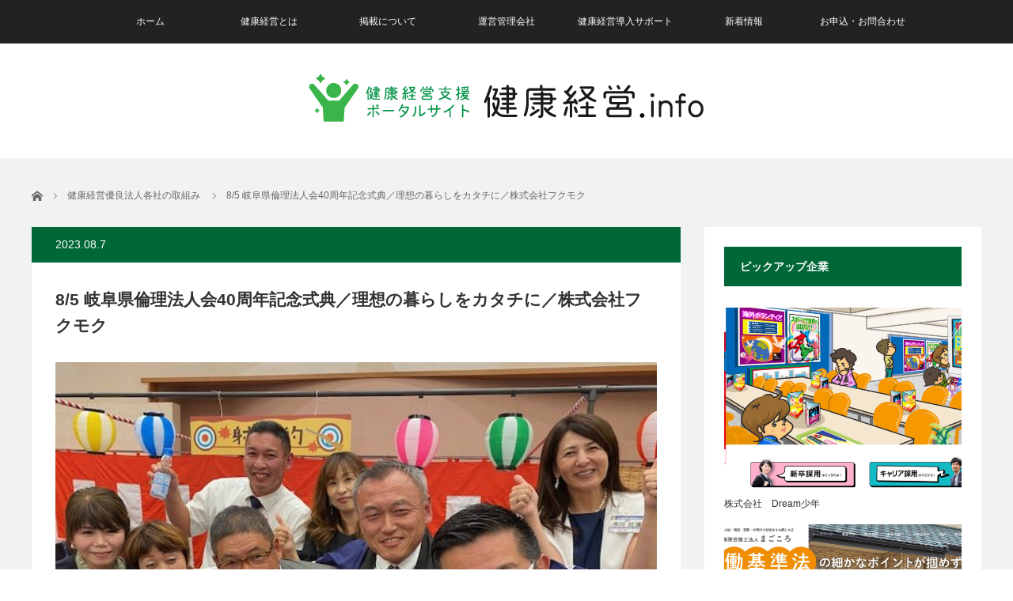

--- FILE ---
content_type: text/html; charset=UTF-8
request_url: https://kenko-keiei.info/com-info/8-5-%E5%B2%90%E9%98%9C%E7%9C%8C%E5%80%AB%E7%90%86%E6%B3%95%E4%BA%BA%E4%BC%9A40%E5%91%A8%E5%B9%B4%E8%A8%98%E5%BF%B5%E5%BC%8F%E5%85%B8/
body_size: 47245
content:
<!DOCTYPE html>
<html class="pc" lang="ja">
<head>
<meta charset="UTF-8">
<!--[if IE]><meta http-equiv="X-UA-Compatible" content="IE=edge"><![endif]-->
<meta name="viewport" content="width=device-width">
<title>8/5 岐阜県倫理法人会40周年記念式典／理想の暮らしをカタチに／株式会社フクモク | 健康情報.info｜健康経営イン</title>
<meta name="description" content="2023/08/05所属する岐阜県倫理法人会の40周年を祝う式典に参画してきました。岐阜県内の会員企業が一堂に会し、当社の取り組みはもとより、様々な情報交換をさせていただきました。とても参考になる取り組みがたくさん。">
<link rel="pingback" href="https://kenko-keiei.info/kkpwp1/xmlrpc.php">
<meta name='robots' content='max-image-preview:large' />
<link rel="alternate" type="application/rss+xml" title="健康情報.info｜健康経営イン &raquo; フィード" href="https://kenko-keiei.info/feed/" />
<link rel="alternate" type="application/rss+xml" title="健康情報.info｜健康経営イン &raquo; コメントフィード" href="https://kenko-keiei.info/comments/feed/" />
<link rel="alternate" title="oEmbed (JSON)" type="application/json+oembed" href="https://kenko-keiei.info/wp-json/oembed/1.0/embed?url=https%3A%2F%2Fkenko-keiei.info%2Fcom-info%2F8-5-%25e5%25b2%2590%25e9%2598%259c%25e7%259c%258c%25e5%2580%25ab%25e7%2590%2586%25e6%25b3%2595%25e4%25ba%25ba%25e4%25bc%259a40%25e5%2591%25a8%25e5%25b9%25b4%25e8%25a8%2598%25e5%25bf%25b5%25e5%25bc%258f%25e5%2585%25b8%2F" />
<link rel="alternate" title="oEmbed (XML)" type="text/xml+oembed" href="https://kenko-keiei.info/wp-json/oembed/1.0/embed?url=https%3A%2F%2Fkenko-keiei.info%2Fcom-info%2F8-5-%25e5%25b2%2590%25e9%2598%259c%25e7%259c%258c%25e5%2580%25ab%25e7%2590%2586%25e6%25b3%2595%25e4%25ba%25ba%25e4%25bc%259a40%25e5%2591%25a8%25e5%25b9%25b4%25e8%25a8%2598%25e5%25bf%25b5%25e5%25bc%258f%25e5%2585%25b8%2F&#038;format=xml" />
<style id='wp-img-auto-sizes-contain-inline-css' type='text/css'>
img:is([sizes=auto i],[sizes^="auto," i]){contain-intrinsic-size:3000px 1500px}
/*# sourceURL=wp-img-auto-sizes-contain-inline-css */
</style>
<link rel='stylesheet' id='style-css' href='https://kenko-keiei.info/kkpwp1/wp-content/themes/view_tcd032-child/style.css?ver=2.4.4' type='text/css' media='screen' />
<style id='wp-emoji-styles-inline-css' type='text/css'>

	img.wp-smiley, img.emoji {
		display: inline !important;
		border: none !important;
		box-shadow: none !important;
		height: 1em !important;
		width: 1em !important;
		margin: 0 0.07em !important;
		vertical-align: -0.1em !important;
		background: none !important;
		padding: 0 !important;
	}
/*# sourceURL=wp-emoji-styles-inline-css */
</style>
<link rel='stylesheet' id='wp-block-library-css' href='https://kenko-keiei.info/kkpwp1/wp-includes/css/dist/block-library/style.min.css?ver=6.9' type='text/css' media='all' />
<style id='wp-block-image-inline-css' type='text/css'>
.wp-block-image>a,.wp-block-image>figure>a{display:inline-block}.wp-block-image img{box-sizing:border-box;height:auto;max-width:100%;vertical-align:bottom}@media not (prefers-reduced-motion){.wp-block-image img.hide{visibility:hidden}.wp-block-image img.show{animation:show-content-image .4s}}.wp-block-image[style*=border-radius] img,.wp-block-image[style*=border-radius]>a{border-radius:inherit}.wp-block-image.has-custom-border img{box-sizing:border-box}.wp-block-image.aligncenter{text-align:center}.wp-block-image.alignfull>a,.wp-block-image.alignwide>a{width:100%}.wp-block-image.alignfull img,.wp-block-image.alignwide img{height:auto;width:100%}.wp-block-image .aligncenter,.wp-block-image .alignleft,.wp-block-image .alignright,.wp-block-image.aligncenter,.wp-block-image.alignleft,.wp-block-image.alignright{display:table}.wp-block-image .aligncenter>figcaption,.wp-block-image .alignleft>figcaption,.wp-block-image .alignright>figcaption,.wp-block-image.aligncenter>figcaption,.wp-block-image.alignleft>figcaption,.wp-block-image.alignright>figcaption{caption-side:bottom;display:table-caption}.wp-block-image .alignleft{float:left;margin:.5em 1em .5em 0}.wp-block-image .alignright{float:right;margin:.5em 0 .5em 1em}.wp-block-image .aligncenter{margin-left:auto;margin-right:auto}.wp-block-image :where(figcaption){margin-bottom:1em;margin-top:.5em}.wp-block-image.is-style-circle-mask img{border-radius:9999px}@supports ((-webkit-mask-image:none) or (mask-image:none)) or (-webkit-mask-image:none){.wp-block-image.is-style-circle-mask img{border-radius:0;-webkit-mask-image:url('data:image/svg+xml;utf8,<svg viewBox="0 0 100 100" xmlns="http://www.w3.org/2000/svg"><circle cx="50" cy="50" r="50"/></svg>');mask-image:url('data:image/svg+xml;utf8,<svg viewBox="0 0 100 100" xmlns="http://www.w3.org/2000/svg"><circle cx="50" cy="50" r="50"/></svg>');mask-mode:alpha;-webkit-mask-position:center;mask-position:center;-webkit-mask-repeat:no-repeat;mask-repeat:no-repeat;-webkit-mask-size:contain;mask-size:contain}}:root :where(.wp-block-image.is-style-rounded img,.wp-block-image .is-style-rounded img){border-radius:9999px}.wp-block-image figure{margin:0}.wp-lightbox-container{display:flex;flex-direction:column;position:relative}.wp-lightbox-container img{cursor:zoom-in}.wp-lightbox-container img:hover+button{opacity:1}.wp-lightbox-container button{align-items:center;backdrop-filter:blur(16px) saturate(180%);background-color:#5a5a5a40;border:none;border-radius:4px;cursor:zoom-in;display:flex;height:20px;justify-content:center;opacity:0;padding:0;position:absolute;right:16px;text-align:center;top:16px;width:20px;z-index:100}@media not (prefers-reduced-motion){.wp-lightbox-container button{transition:opacity .2s ease}}.wp-lightbox-container button:focus-visible{outline:3px auto #5a5a5a40;outline:3px auto -webkit-focus-ring-color;outline-offset:3px}.wp-lightbox-container button:hover{cursor:pointer;opacity:1}.wp-lightbox-container button:focus{opacity:1}.wp-lightbox-container button:focus,.wp-lightbox-container button:hover,.wp-lightbox-container button:not(:hover):not(:active):not(.has-background){background-color:#5a5a5a40;border:none}.wp-lightbox-overlay{box-sizing:border-box;cursor:zoom-out;height:100vh;left:0;overflow:hidden;position:fixed;top:0;visibility:hidden;width:100%;z-index:100000}.wp-lightbox-overlay .close-button{align-items:center;cursor:pointer;display:flex;justify-content:center;min-height:40px;min-width:40px;padding:0;position:absolute;right:calc(env(safe-area-inset-right) + 16px);top:calc(env(safe-area-inset-top) + 16px);z-index:5000000}.wp-lightbox-overlay .close-button:focus,.wp-lightbox-overlay .close-button:hover,.wp-lightbox-overlay .close-button:not(:hover):not(:active):not(.has-background){background:none;border:none}.wp-lightbox-overlay .lightbox-image-container{height:var(--wp--lightbox-container-height);left:50%;overflow:hidden;position:absolute;top:50%;transform:translate(-50%,-50%);transform-origin:top left;width:var(--wp--lightbox-container-width);z-index:9999999999}.wp-lightbox-overlay .wp-block-image{align-items:center;box-sizing:border-box;display:flex;height:100%;justify-content:center;margin:0;position:relative;transform-origin:0 0;width:100%;z-index:3000000}.wp-lightbox-overlay .wp-block-image img{height:var(--wp--lightbox-image-height);min-height:var(--wp--lightbox-image-height);min-width:var(--wp--lightbox-image-width);width:var(--wp--lightbox-image-width)}.wp-lightbox-overlay .wp-block-image figcaption{display:none}.wp-lightbox-overlay button{background:none;border:none}.wp-lightbox-overlay .scrim{background-color:#fff;height:100%;opacity:.9;position:absolute;width:100%;z-index:2000000}.wp-lightbox-overlay.active{visibility:visible}@media not (prefers-reduced-motion){.wp-lightbox-overlay.active{animation:turn-on-visibility .25s both}.wp-lightbox-overlay.active img{animation:turn-on-visibility .35s both}.wp-lightbox-overlay.show-closing-animation:not(.active){animation:turn-off-visibility .35s both}.wp-lightbox-overlay.show-closing-animation:not(.active) img{animation:turn-off-visibility .25s both}.wp-lightbox-overlay.zoom.active{animation:none;opacity:1;visibility:visible}.wp-lightbox-overlay.zoom.active .lightbox-image-container{animation:lightbox-zoom-in .4s}.wp-lightbox-overlay.zoom.active .lightbox-image-container img{animation:none}.wp-lightbox-overlay.zoom.active .scrim{animation:turn-on-visibility .4s forwards}.wp-lightbox-overlay.zoom.show-closing-animation:not(.active){animation:none}.wp-lightbox-overlay.zoom.show-closing-animation:not(.active) .lightbox-image-container{animation:lightbox-zoom-out .4s}.wp-lightbox-overlay.zoom.show-closing-animation:not(.active) .lightbox-image-container img{animation:none}.wp-lightbox-overlay.zoom.show-closing-animation:not(.active) .scrim{animation:turn-off-visibility .4s forwards}}@keyframes show-content-image{0%{visibility:hidden}99%{visibility:hidden}to{visibility:visible}}@keyframes turn-on-visibility{0%{opacity:0}to{opacity:1}}@keyframes turn-off-visibility{0%{opacity:1;visibility:visible}99%{opacity:0;visibility:visible}to{opacity:0;visibility:hidden}}@keyframes lightbox-zoom-in{0%{transform:translate(calc((-100vw + var(--wp--lightbox-scrollbar-width))/2 + var(--wp--lightbox-initial-left-position)),calc(-50vh + var(--wp--lightbox-initial-top-position))) scale(var(--wp--lightbox-scale))}to{transform:translate(-50%,-50%) scale(1)}}@keyframes lightbox-zoom-out{0%{transform:translate(-50%,-50%) scale(1);visibility:visible}99%{visibility:visible}to{transform:translate(calc((-100vw + var(--wp--lightbox-scrollbar-width))/2 + var(--wp--lightbox-initial-left-position)),calc(-50vh + var(--wp--lightbox-initial-top-position))) scale(var(--wp--lightbox-scale));visibility:hidden}}
/*# sourceURL=https://kenko-keiei.info/kkpwp1/wp-includes/blocks/image/style.min.css */
</style>
<style id='wp-block-group-inline-css' type='text/css'>
.wp-block-group{box-sizing:border-box}:where(.wp-block-group.wp-block-group-is-layout-constrained){position:relative}
/*# sourceURL=https://kenko-keiei.info/kkpwp1/wp-includes/blocks/group/style.min.css */
</style>
<style id='wp-block-paragraph-inline-css' type='text/css'>
.is-small-text{font-size:.875em}.is-regular-text{font-size:1em}.is-large-text{font-size:2.25em}.is-larger-text{font-size:3em}.has-drop-cap:not(:focus):first-letter{float:left;font-size:8.4em;font-style:normal;font-weight:100;line-height:.68;margin:.05em .1em 0 0;text-transform:uppercase}body.rtl .has-drop-cap:not(:focus):first-letter{float:none;margin-left:.1em}p.has-drop-cap.has-background{overflow:hidden}:root :where(p.has-background){padding:1.25em 2.375em}:where(p.has-text-color:not(.has-link-color)) a{color:inherit}p.has-text-align-left[style*="writing-mode:vertical-lr"],p.has-text-align-right[style*="writing-mode:vertical-rl"]{rotate:180deg}
/*# sourceURL=https://kenko-keiei.info/kkpwp1/wp-includes/blocks/paragraph/style.min.css */
</style>
<style id='global-styles-inline-css' type='text/css'>
:root{--wp--preset--aspect-ratio--square: 1;--wp--preset--aspect-ratio--4-3: 4/3;--wp--preset--aspect-ratio--3-4: 3/4;--wp--preset--aspect-ratio--3-2: 3/2;--wp--preset--aspect-ratio--2-3: 2/3;--wp--preset--aspect-ratio--16-9: 16/9;--wp--preset--aspect-ratio--9-16: 9/16;--wp--preset--color--black: #000000;--wp--preset--color--cyan-bluish-gray: #abb8c3;--wp--preset--color--white: #ffffff;--wp--preset--color--pale-pink: #f78da7;--wp--preset--color--vivid-red: #cf2e2e;--wp--preset--color--luminous-vivid-orange: #ff6900;--wp--preset--color--luminous-vivid-amber: #fcb900;--wp--preset--color--light-green-cyan: #7bdcb5;--wp--preset--color--vivid-green-cyan: #00d084;--wp--preset--color--pale-cyan-blue: #8ed1fc;--wp--preset--color--vivid-cyan-blue: #0693e3;--wp--preset--color--vivid-purple: #9b51e0;--wp--preset--gradient--vivid-cyan-blue-to-vivid-purple: linear-gradient(135deg,rgb(6,147,227) 0%,rgb(155,81,224) 100%);--wp--preset--gradient--light-green-cyan-to-vivid-green-cyan: linear-gradient(135deg,rgb(122,220,180) 0%,rgb(0,208,130) 100%);--wp--preset--gradient--luminous-vivid-amber-to-luminous-vivid-orange: linear-gradient(135deg,rgb(252,185,0) 0%,rgb(255,105,0) 100%);--wp--preset--gradient--luminous-vivid-orange-to-vivid-red: linear-gradient(135deg,rgb(255,105,0) 0%,rgb(207,46,46) 100%);--wp--preset--gradient--very-light-gray-to-cyan-bluish-gray: linear-gradient(135deg,rgb(238,238,238) 0%,rgb(169,184,195) 100%);--wp--preset--gradient--cool-to-warm-spectrum: linear-gradient(135deg,rgb(74,234,220) 0%,rgb(151,120,209) 20%,rgb(207,42,186) 40%,rgb(238,44,130) 60%,rgb(251,105,98) 80%,rgb(254,248,76) 100%);--wp--preset--gradient--blush-light-purple: linear-gradient(135deg,rgb(255,206,236) 0%,rgb(152,150,240) 100%);--wp--preset--gradient--blush-bordeaux: linear-gradient(135deg,rgb(254,205,165) 0%,rgb(254,45,45) 50%,rgb(107,0,62) 100%);--wp--preset--gradient--luminous-dusk: linear-gradient(135deg,rgb(255,203,112) 0%,rgb(199,81,192) 50%,rgb(65,88,208) 100%);--wp--preset--gradient--pale-ocean: linear-gradient(135deg,rgb(255,245,203) 0%,rgb(182,227,212) 50%,rgb(51,167,181) 100%);--wp--preset--gradient--electric-grass: linear-gradient(135deg,rgb(202,248,128) 0%,rgb(113,206,126) 100%);--wp--preset--gradient--midnight: linear-gradient(135deg,rgb(2,3,129) 0%,rgb(40,116,252) 100%);--wp--preset--font-size--small: 13px;--wp--preset--font-size--medium: 20px;--wp--preset--font-size--large: 36px;--wp--preset--font-size--x-large: 42px;--wp--preset--spacing--20: 0.44rem;--wp--preset--spacing--30: 0.67rem;--wp--preset--spacing--40: 1rem;--wp--preset--spacing--50: 1.5rem;--wp--preset--spacing--60: 2.25rem;--wp--preset--spacing--70: 3.38rem;--wp--preset--spacing--80: 5.06rem;--wp--preset--shadow--natural: 6px 6px 9px rgba(0, 0, 0, 0.2);--wp--preset--shadow--deep: 12px 12px 50px rgba(0, 0, 0, 0.4);--wp--preset--shadow--sharp: 6px 6px 0px rgba(0, 0, 0, 0.2);--wp--preset--shadow--outlined: 6px 6px 0px -3px rgb(255, 255, 255), 6px 6px rgb(0, 0, 0);--wp--preset--shadow--crisp: 6px 6px 0px rgb(0, 0, 0);}:where(.is-layout-flex){gap: 0.5em;}:where(.is-layout-grid){gap: 0.5em;}body .is-layout-flex{display: flex;}.is-layout-flex{flex-wrap: wrap;align-items: center;}.is-layout-flex > :is(*, div){margin: 0;}body .is-layout-grid{display: grid;}.is-layout-grid > :is(*, div){margin: 0;}:where(.wp-block-columns.is-layout-flex){gap: 2em;}:where(.wp-block-columns.is-layout-grid){gap: 2em;}:where(.wp-block-post-template.is-layout-flex){gap: 1.25em;}:where(.wp-block-post-template.is-layout-grid){gap: 1.25em;}.has-black-color{color: var(--wp--preset--color--black) !important;}.has-cyan-bluish-gray-color{color: var(--wp--preset--color--cyan-bluish-gray) !important;}.has-white-color{color: var(--wp--preset--color--white) !important;}.has-pale-pink-color{color: var(--wp--preset--color--pale-pink) !important;}.has-vivid-red-color{color: var(--wp--preset--color--vivid-red) !important;}.has-luminous-vivid-orange-color{color: var(--wp--preset--color--luminous-vivid-orange) !important;}.has-luminous-vivid-amber-color{color: var(--wp--preset--color--luminous-vivid-amber) !important;}.has-light-green-cyan-color{color: var(--wp--preset--color--light-green-cyan) !important;}.has-vivid-green-cyan-color{color: var(--wp--preset--color--vivid-green-cyan) !important;}.has-pale-cyan-blue-color{color: var(--wp--preset--color--pale-cyan-blue) !important;}.has-vivid-cyan-blue-color{color: var(--wp--preset--color--vivid-cyan-blue) !important;}.has-vivid-purple-color{color: var(--wp--preset--color--vivid-purple) !important;}.has-black-background-color{background-color: var(--wp--preset--color--black) !important;}.has-cyan-bluish-gray-background-color{background-color: var(--wp--preset--color--cyan-bluish-gray) !important;}.has-white-background-color{background-color: var(--wp--preset--color--white) !important;}.has-pale-pink-background-color{background-color: var(--wp--preset--color--pale-pink) !important;}.has-vivid-red-background-color{background-color: var(--wp--preset--color--vivid-red) !important;}.has-luminous-vivid-orange-background-color{background-color: var(--wp--preset--color--luminous-vivid-orange) !important;}.has-luminous-vivid-amber-background-color{background-color: var(--wp--preset--color--luminous-vivid-amber) !important;}.has-light-green-cyan-background-color{background-color: var(--wp--preset--color--light-green-cyan) !important;}.has-vivid-green-cyan-background-color{background-color: var(--wp--preset--color--vivid-green-cyan) !important;}.has-pale-cyan-blue-background-color{background-color: var(--wp--preset--color--pale-cyan-blue) !important;}.has-vivid-cyan-blue-background-color{background-color: var(--wp--preset--color--vivid-cyan-blue) !important;}.has-vivid-purple-background-color{background-color: var(--wp--preset--color--vivid-purple) !important;}.has-black-border-color{border-color: var(--wp--preset--color--black) !important;}.has-cyan-bluish-gray-border-color{border-color: var(--wp--preset--color--cyan-bluish-gray) !important;}.has-white-border-color{border-color: var(--wp--preset--color--white) !important;}.has-pale-pink-border-color{border-color: var(--wp--preset--color--pale-pink) !important;}.has-vivid-red-border-color{border-color: var(--wp--preset--color--vivid-red) !important;}.has-luminous-vivid-orange-border-color{border-color: var(--wp--preset--color--luminous-vivid-orange) !important;}.has-luminous-vivid-amber-border-color{border-color: var(--wp--preset--color--luminous-vivid-amber) !important;}.has-light-green-cyan-border-color{border-color: var(--wp--preset--color--light-green-cyan) !important;}.has-vivid-green-cyan-border-color{border-color: var(--wp--preset--color--vivid-green-cyan) !important;}.has-pale-cyan-blue-border-color{border-color: var(--wp--preset--color--pale-cyan-blue) !important;}.has-vivid-cyan-blue-border-color{border-color: var(--wp--preset--color--vivid-cyan-blue) !important;}.has-vivid-purple-border-color{border-color: var(--wp--preset--color--vivid-purple) !important;}.has-vivid-cyan-blue-to-vivid-purple-gradient-background{background: var(--wp--preset--gradient--vivid-cyan-blue-to-vivid-purple) !important;}.has-light-green-cyan-to-vivid-green-cyan-gradient-background{background: var(--wp--preset--gradient--light-green-cyan-to-vivid-green-cyan) !important;}.has-luminous-vivid-amber-to-luminous-vivid-orange-gradient-background{background: var(--wp--preset--gradient--luminous-vivid-amber-to-luminous-vivid-orange) !important;}.has-luminous-vivid-orange-to-vivid-red-gradient-background{background: var(--wp--preset--gradient--luminous-vivid-orange-to-vivid-red) !important;}.has-very-light-gray-to-cyan-bluish-gray-gradient-background{background: var(--wp--preset--gradient--very-light-gray-to-cyan-bluish-gray) !important;}.has-cool-to-warm-spectrum-gradient-background{background: var(--wp--preset--gradient--cool-to-warm-spectrum) !important;}.has-blush-light-purple-gradient-background{background: var(--wp--preset--gradient--blush-light-purple) !important;}.has-blush-bordeaux-gradient-background{background: var(--wp--preset--gradient--blush-bordeaux) !important;}.has-luminous-dusk-gradient-background{background: var(--wp--preset--gradient--luminous-dusk) !important;}.has-pale-ocean-gradient-background{background: var(--wp--preset--gradient--pale-ocean) !important;}.has-electric-grass-gradient-background{background: var(--wp--preset--gradient--electric-grass) !important;}.has-midnight-gradient-background{background: var(--wp--preset--gradient--midnight) !important;}.has-small-font-size{font-size: var(--wp--preset--font-size--small) !important;}.has-medium-font-size{font-size: var(--wp--preset--font-size--medium) !important;}.has-large-font-size{font-size: var(--wp--preset--font-size--large) !important;}.has-x-large-font-size{font-size: var(--wp--preset--font-size--x-large) !important;}
/*# sourceURL=global-styles-inline-css */
</style>

<style id='classic-theme-styles-inline-css' type='text/css'>
/*! This file is auto-generated */
.wp-block-button__link{color:#fff;background-color:#32373c;border-radius:9999px;box-shadow:none;text-decoration:none;padding:calc(.667em + 2px) calc(1.333em + 2px);font-size:1.125em}.wp-block-file__button{background:#32373c;color:#fff;text-decoration:none}
/*# sourceURL=/wp-includes/css/classic-themes.min.css */
</style>
<link rel='stylesheet' id='contact-form-7-css' href='https://kenko-keiei.info/kkpwp1/wp-content/plugins/contact-form-7/includes/css/styles.css?ver=5.4.2' type='text/css' media='all' />
<link rel='stylesheet' id='parent-style-css' href='https://kenko-keiei.info/kkpwp1/wp-content/themes/view_tcd032/style.css?ver=6.9' type='text/css' media='all' />
<link rel='stylesheet' id='child-style-css' href='https://kenko-keiei.info/kkpwp1/wp-content/themes/view_tcd032-child/style.css?ver=6.9' type='text/css' media='all' />
<link rel='stylesheet' id='recent-posts-widget-with-thumbnails-public-style-css' href='https://kenko-keiei.info/kkpwp1/wp-content/plugins/recent-posts-widget-with-thumbnails/public.css?ver=7.1.1' type='text/css' media='all' />
<link rel='stylesheet' id='arpw-style-css' href='https://kenko-keiei.info/kkpwp1/wp-content/plugins/advanced-random-posts-widget/assets/css/arpw-frontend.css?ver=6.9' type='text/css' media='all' />
<script type="text/javascript" src="https://kenko-keiei.info/kkpwp1/wp-includes/js/jquery/jquery.min.js?ver=3.7.1" id="jquery-core-js"></script>
<script type="text/javascript" src="https://kenko-keiei.info/kkpwp1/wp-includes/js/jquery/jquery-migrate.min.js?ver=3.4.1" id="jquery-migrate-js"></script>
<link rel="https://api.w.org/" href="https://kenko-keiei.info/wp-json/" /><link rel="alternate" title="JSON" type="application/json" href="https://kenko-keiei.info/wp-json/wp/v2/posts/2041" /><link rel="canonical" href="https://kenko-keiei.info/com-info/8-5-%e5%b2%90%e9%98%9c%e7%9c%8c%e5%80%ab%e7%90%86%e6%b3%95%e4%ba%ba%e4%bc%9a40%e5%91%a8%e5%b9%b4%e8%a8%98%e5%bf%b5%e5%bc%8f%e5%85%b8/" />
<link rel='shortlink' href='https://kenko-keiei.info/?p=2041' />

<script src="https://kenko-keiei.info/kkpwp1/wp-content/themes/view_tcd032/js/jscript.js?ver=2.4.4"></script>
<script src="https://kenko-keiei.info/kkpwp1/wp-content/themes/view_tcd032/js/comment.js?ver=2.4.4"></script>
<script src="https://kenko-keiei.info/kkpwp1/wp-content/themes/view_tcd032/js/header_fix.js?ver=2.4.4"></script>


<link rel="stylesheet" href="https://kenko-keiei.info/kkpwp1/wp-content/themes/view_tcd032/responsive.css?ver=2.4.4">
<link rel="stylesheet" media="screen and (max-width:641px)" href="https://kenko-keiei.info/kkpwp1/wp-content/themes/view_tcd032/footer-bar/footer-bar.css?ver=2.4.4">

<link rel="stylesheet" href="https://kenko-keiei.info/kkpwp1/wp-content/themes/view_tcd032/japanese.css?ver=2.4.4">

<!--[if lt IE 9]>
<script src="https://kenko-keiei.info/kkpwp1/wp-content/themes/view_tcd032/js/html5.js?ver=2.4.4"></script>
<![endif]-->

<style type="text/css">

#logo { top:2px; left:0px; }

a:hover, #index_news ol .date, #news_archive .date, #post_list_type1 #post_list .image a:hover, #post_list_type2 #post_list .image a:hover, #image_meta li a:hover,
 .mobile #comment_header ul li a:hover, .mobile #comment_header ul li.comment_switch_active a, .mobile #comment_header ul li.comment_switch_active a:hover
  { color:#006837; }

.post_content a, #category_desc a{ color:#006837; }
.post_content a:hover, #category_desc a:hover{ color:#006837; }

#footer_bottom_menu li a:hover, #copyright a:hover{ color:#006837; }

.pc #global_menu li a:hover, .pc #global_menu > ul > li.active > a, .pc #global_menu ul ul a, #return_top a, #index_news .link:hover, #post_list_type1 #post_list li .title a:hover, #post_list_type2 #post_list li .title a:hover, .archive_headline,
 #post_date_headline, #related_post .headline, #comment_headline, #single_news_headline, .side_headline, #news_archive_headline,
  #wp-calendar td a:hover, #wp-calendar #prev a:hover, #wp-calendar #next a:hover, .widget_search #search-btn input:hover, .widget_search #searchsubmit:hover, .side_widget.google_search #searchsubmit:hover, .collapse_category_list li a:hover,
   #submit_comment:hover, #post_pagination a:hover, #post_pagination p, a.menu_button:hover
    { background-color:#006837; }
.collapse_category_list li a:hover{ border-color: #006837; }
.pc #global_menu{ background-color:#222222; }
.pc #global_menu > ul > li a{ background-color:#222222; color:#FFFFFF; }

#bread_crumb li.home a:hover:before, #bread_crumb li a:hover{ color:#006837; }

.mobile #global_menu li a:hover { background-color:#006837 !important; }
@media only screen and (max-width: 991px) {
.mobile #global_menu li a:hover { background-color:#333!important; }
}


#footer_social_link li:before{ color:#CCCCCC; }
#footer_social_link li:hover:before { color:#006837; }
#footer_bottom_menu li a{ color:#333333; border-color:#333333; }
#copyright, #copyright a{ color:#333333; }
#footer_bottom{ background-color:#F1F2F4; }

#comment_textarea textarea:focus, #guest_info input:focus
 { border-color:#006837; }

#load_post a:hover
 { background:#006837; }

.pc #global_menu ul ul a:hover, #return_top a:hover
 { background-color:#457694; }

#post_title { font-size:21px; }
.post_content, #category_desc { font-size:14px; }
.single-news #post_title { font-size:21px; }
.single-news .post_content { font-size:14px; }
.home #post_list_type1 #post_list li .title { font-size:12px; }
.archive #post_list_type2 #post_list li .title { font-size:12px; }


.pc #logo_image h1 {
    position: absolute;
    float: none;
    left: 50%;
    transform: translate(-50%, -50%);
    top: 50%;
}
.pc #logo_image h1 img {
   margin: 0 auto;
}

</style>




<style type="text/css"></style></head>
<body class="wp-singular post-template-default single single-post postid-2041 single-format-standard wp-theme-view_tcd032 wp-child-theme-view_tcd032-child elementor-default elementor-kit-1046">

 <!-- global menu -->
  <a href="#" class="menu_button"></a>
  <div id="global_menu" class="clearfix">
  <ul id="menu-global" class="menu"><li id="menu-item-15" class="menu-item menu-item-type-custom menu-item-object-custom menu-item-home menu-item-15"><a href="https://kenko-keiei.info/">ホーム</a></li>
<li id="menu-item-16" class="menu-item menu-item-type-post_type menu-item-object-page menu-item-16"><a href="https://kenko-keiei.info/about/">健康経営とは</a></li>
<li id="menu-item-17" class="menu-item menu-item-type-post_type menu-item-object-page menu-item-17"><a href="https://kenko-keiei.info/flow/">掲載について</a></li>
<li id="menu-item-18" class="menu-item menu-item-type-post_type menu-item-object-page menu-item-18"><a href="https://kenko-keiei.info/operating/">運営管理会社</a></li>
<li id="menu-item-1330" class="menu-item menu-item-type-post_type menu-item-object-page menu-item-has-children menu-item-1330"><a href="https://kenko-keiei.info/price/">健康経営導入サポート</a>
<ul class="sub-menu">
	<li id="menu-item-3175" class="menu-item menu-item-type-post_type menu-item-object-page menu-item-3175"><a href="https://kenko-keiei.info/health-support/">健康の相談窓口</a></li>
</ul>
</li>
<li id="menu-item-35" class="menu-item menu-item-type-custom menu-item-object-custom menu-item-35"><a href="/news/">新着情報</a></li>
<li id="menu-item-609" class="menu-item menu-item-type-post_type menu-item-object-page menu-item-609"><a href="https://kenko-keiei.info/contact/">お申込・お問合わせ</a></li>
</ul> </div>
    
 <div id="header">
  <div id="header_inner">

   <!-- logo -->
   <div id='logo_image'>
<h1 id="logo"><a href=" https://kenko-keiei.info/" title="健康情報.info｜健康経営イン" data-label="健康情報.info｜健康経営イン"><img src="https://kenko-keiei.info/kkpwp1/wp-content/uploads/tcd-w/logo.png?1768169029" alt="健康情報.info｜健康経営イン" title="健康情報.info｜健康経営イン" /></a></h1>
</div>

   <!-- banner1 -->
            <div style="clear:both"></div>

  </div><!-- END #header_inner -->
 </div><!-- END #header -->

 
 <div id="contents">
  <div id="contents_inner" class="clearfix">

  <!-- bread crumb -->
    
<ul id="bread_crumb" class="clearfix" itemscope itemtype="http://schema.org/BreadcrumbList">
 <li itemprop="itemListElement" itemscope itemtype="http://schema.org/ListItem" class="home"><a itemprop="item" href="https://kenko-keiei.info/"><span itemprop="name">ホーム</span></a><meta itemprop="position" content="1" /></li>

 <li itemprop="itemListElement" itemscope itemtype="http://schema.org/ListItem">
    <a itemprop="item" href="https://kenko-keiei.info/com-info/"><span itemprop="name">健康経営優良法人各社の取組み</span></a>
     <meta itemprop="position" content="2" /></li>
 <li itemprop="itemListElement" itemscope itemtype="http://schema.org/ListItem" class="last"><span itemprop="name">8/5 岐阜県倫理法人会40周年記念式典／理想の暮らしをカタチに／株式会社フクモク</span><meta itemprop="position" content="3" /></li>

</ul>
  
<div id="main_col">

 
 <div id="article">

  <p id="post_date_headline"><time class="entry-date updated" datetime="2023-09-20T09:45:16+09:00">2023.08.7</time></p>
    <h2 id="post_title">8/5 岐阜県倫理法人会40周年記念式典／理想の暮らしをカタチに／株式会社フクモク</h2>
  
    <div id="post_image">
   <div id="gallery">
    <img width="640" height="460" src="https://kenko-keiei.info/kkpwp1/wp-content/uploads/2023/08/IMG_2753-640x460.jpg" class="attachment-size5 size-size5 wp-post-image" alt="" decoding="async" fetchpriority="high" />   </div>
   <div id="image_meta" class="clearfix">
        <ul class="clearfix">
          <li class="category"><a href="https://kenko-keiei.info/com-info/" rel="category tag">健康経営優良法人各社の取組み</a></li>    </ul>
   </div>
  </div><!-- END #post_image -->
  
  <div class="post_content clearfix">
       
<p>2023/08/05<br>所属する岐阜県倫理法人会の40周年を祝う式典に参画してきました。</p>



<p>岐阜県内の会員企業が一堂に会し、<br>当社の取り組みはもとより、<br>様々な情報交換をさせていただきました。<br>とても参考になる取り組みがたくさん。</p>



<p>さらに良い会社つくりができ、<br>お客様により良いものが提供できるようになります。</p>



<p><a href="https://fukumokunoie.com/" data-type="link" data-id="https://fukumokunoie.com/">株式会社フクモク</a><br>SDGs<br>健康経営優良法人</p>
     </div>

  
  <ul id="post_meta_bottom" class="clearfix">
   <li class="post_author">投稿者: <a href="https://kenko-keiei.info/author/com0007-fukumoku/" title="株式会社フクモク の投稿" rel="author">株式会社フクモク</a></li>   <li class="post_category"><a href="https://kenko-keiei.info/com-info/" rel="category tag">健康経営優良法人各社の取組み</a></li>   <li class="post_tag"><a href="https://kenko-keiei.info/tag/%e5%81%a5%e5%ba%b7%e7%b5%8c%e5%96%b6%e5%84%aa%e8%89%af%e6%b3%95%e4%ba%ba/" rel="tag">健康経営優良法人</a></li>     </ul>

  
 </div><!-- END #article -->

 <!-- banner1 -->
   
 
 
 
</div><!-- END #main_col -->


 
              <div id="side_col">
       <div class="side_widget clearfix arpw-widget-random" id="arpw-widget-3">
<h3 class="side_headline">ピックアップ企業</h3><div class="arpw-random-post "><ul class="arpw-ul"><li class="arpw-li arpw-clearfix"><a href="https://kenko-keiei.info/type/service/dreamsyounen/"  rel="bookmark"><img width="580" height="440" src="https://kenko-keiei.info/kkpwp1/wp-content/uploads/2023/07/b1f304749909be6ac5acf56a904e0c86-580x440.png" class="arpw-thumbnail alignleft wp-post-image" alt="株式会社　Dream少年" decoding="async" loading="lazy" /></a><a class="arpw-title" href="https://kenko-keiei.info/type/service/dreamsyounen/" rel="bookmark">株式会社　Dream少年</a></li><li class="arpw-li arpw-clearfix"><a href="https://kenko-keiei.info/type/service/magokoro/"  rel="bookmark"><img width="580" height="440" src="https://kenko-keiei.info/kkpwp1/wp-content/uploads/2021/09/31368c55787a5a016c613fb96fa38fcf-580x440.png" class="arpw-thumbnail alignleft wp-post-image" alt="社会保険労務士法人まごころ" decoding="async" loading="lazy" /></a><a class="arpw-title" href="https://kenko-keiei.info/type/service/magokoro/" rel="bookmark">社会保険労務士法人まごころ</a></li></ul></div><!-- Generated by https://wordpress.org/plugins/advanced-random-posts-widget/ --></div>
<div class="side_widget clearfix recent-posts-widget-with-thumbnails" id="recent-posts-widget-with-thumbnails-2">

<div id="rpwwt-recent-posts-widget-with-thumbnails-2" class="rpwwt-widget">
<h3 class="side_headline">最新の健康経営企業</h3>
	<ul>
		<li><a href="https://kenko-keiei.info/type/construction/line/"><img width="768" height="482" src="https://kenko-keiei.info/kkpwp1/wp-content/uploads/2024/10/linethum-768x482.png" class="attachment-medium_large size-medium_large wp-post-image" alt="" decoding="async" loading="lazy" srcset="https://kenko-keiei.info/kkpwp1/wp-content/uploads/2024/10/linethum-768x482.png 768w, https://kenko-keiei.info/kkpwp1/wp-content/uploads/2024/10/linethum-300x188.png 300w, https://kenko-keiei.info/kkpwp1/wp-content/uploads/2024/10/linethum-1024x642.png 1024w, https://kenko-keiei.info/kkpwp1/wp-content/uploads/2024/10/linethum.png 1252w" sizes="auto, (max-width: 768px) 100vw, 768px" /><span class="rpwwt-post-title">有限会社ライン工業</span></a></li>
		<li><a href="https://kenko-keiei.info/type/medical/afro-japan/"><img width="640" height="429" src="https://kenko-keiei.info/kkpwp1/wp-content/uploads/2023/04/unnamed-file.jpg" class="attachment-medium_large size-medium_large wp-post-image" alt="" decoding="async" loading="lazy" srcset="https://kenko-keiei.info/kkpwp1/wp-content/uploads/2023/04/unnamed-file.jpg 640w, https://kenko-keiei.info/kkpwp1/wp-content/uploads/2023/04/unnamed-file-300x201.jpg 300w" sizes="auto, (max-width: 640px) 100vw, 640px" /><span class="rpwwt-post-title">Afro Japan 合同会社</span></a></li>
		<li><a href="https://kenko-keiei.info/type/manufacturing/fukumoku/"><img width="320" height="320" src="https://kenko-keiei.info/kkpwp1/wp-content/uploads/2022/09/fukumoku-1.jpg" class="attachment-medium_large size-medium_large wp-post-image" alt="" decoding="async" loading="lazy" srcset="https://kenko-keiei.info/kkpwp1/wp-content/uploads/2022/09/fukumoku-1.jpg 320w, https://kenko-keiei.info/kkpwp1/wp-content/uploads/2022/09/fukumoku-1-300x300.jpg 300w, https://kenko-keiei.info/kkpwp1/wp-content/uploads/2022/09/fukumoku-1-150x150.jpg 150w, https://kenko-keiei.info/kkpwp1/wp-content/uploads/2022/09/fukumoku-1-200x200.jpg 200w, https://kenko-keiei.info/kkpwp1/wp-content/uploads/2022/09/fukumoku-1-120x120.jpg 120w, https://kenko-keiei.info/kkpwp1/wp-content/uploads/2022/09/fukumoku-1-50x50.jpg 50w" sizes="auto, (max-width: 320px) 100vw, 320px" /><span class="rpwwt-post-title">株式会社フクモク</span></a></li>
	</ul>
</div><!-- .rpwwt-widget -->
</div>
      </div>
        
 

  </div><!-- END #contents_inner -->
 </div><!-- END #contents -->

 <div id="footer">
  <div id="footer_inner" class="clearfix">
    <div class="footer_banner">
      <div class="item">
        <a href="/price/"><img src="/kkpwp1/wp-content/uploads/2024/10/banner_support.jpg" alt="健康経営導入サポート"></a>
      </div>
      <div class="item">
        <a href="/health-support/"><img src="/kkpwp1/wp-content/uploads/2024/10/banner_soudan.jpg" alt="健康の相談窓口"></a>
      </div>
      <div class="item">
        <a href="/contact/"><img src="/kkpwp1/wp-content/uploads/2024/10/banner_contact.jpg" alt="サポートの申込み・お問合せ"></a>
      </div>
    </div>
      <div id="footer_widget_area1">
    <div class="side_widget clearfix widget_block widget_media_image" id="block-9">

<figure class="wp-block-image size-full"><a href="/"><img loading="lazy" decoding="async" width="200" height="100" src="https://kenko-keiei.info/kkpwp1/wp-content/uploads/2021/08/footer-logo-1.png" alt="" class="wp-image-45"/></a></figure>
</div>
<div class="side_widget clearfix widget_block" id="block-5">

<div class="wp-block-group"><div class="wp-block-group__inner-container is-layout-flow wp-block-group-is-layout-flow"></div></div>
</div>
<div class="side_widget clearfix widget_block" id="block-6">

<div class="wp-block-group"><div class="wp-block-group__inner-container is-layout-flow wp-block-group-is-layout-flow"></div></div>
</div>
   </div>
   
   <div class="footer_menu_wrapper">
   <!-- footer menu1 -->
      <div id="footer_menu1" class="footer_menu clearfix">
    <h3 class="footer_headline">メニュー</h3>
    <ul id="menu-footer1" class="menu"><li id="menu-item-21" class="menu-item menu-item-type-custom menu-item-object-custom menu-item-home menu-item-21"><a href="https://kenko-keiei.info/">ホーム</a></li>
<li id="menu-item-36" class="menu-item menu-item-type-post_type menu-item-object-page menu-item-36"><a href="https://kenko-keiei.info/about/">健康経営とは</a></li>
<li id="menu-item-37" class="menu-item menu-item-type-post_type menu-item-object-page menu-item-37"><a href="https://kenko-keiei.info/flow/">掲載について</a></li>
<li id="menu-item-38" class="menu-item menu-item-type-post_type menu-item-object-page menu-item-38"><a href="https://kenko-keiei.info/operating/">運営管理会社</a></li>
<li id="menu-item-1331" class="menu-item menu-item-type-post_type menu-item-object-page menu-item-1331"><a href="https://kenko-keiei.info/price/">健康経営導入サポート</a></li>
<li id="menu-item-3180" class="menu-item menu-item-type-post_type menu-item-object-page menu-item-3180"><a href="https://kenko-keiei.info/health-support/">健康の相談窓口</a></li>
<li id="menu-item-39" class="menu-item menu-item-type-custom menu-item-object-custom menu-item-39"><a href="/news/">新着情報</a></li>
</ul>   </div>
   
   <!-- footer menu2 -->
      <div id="footer_menu2" class="footer_menu clearfix">
    <h3 class="footer_headline">業種一覧</h3>
    <ul id="menu-footer2" class="menu"><li id="menu-item-47" class="menu-item menu-item-type-taxonomy menu-item-object-category menu-item-47"><a href="https://kenko-keiei.info/type/manufacturing/">製造業</a></li>
<li id="menu-item-48" class="menu-item menu-item-type-taxonomy menu-item-object-category menu-item-48"><a href="https://kenko-keiei.info/type/construction/">建設業</a></li>
<li id="menu-item-49" class="menu-item menu-item-type-taxonomy menu-item-object-category menu-item-49"><a href="https://kenko-keiei.info/type/service/">サービス業</a></li>
<li id="menu-item-50" class="menu-item menu-item-type-taxonomy menu-item-object-category menu-item-50"><a href="https://kenko-keiei.info/type/medical/">医療・福祉</a></li>
<li id="menu-item-51" class="menu-item menu-item-type-taxonomy menu-item-object-category menu-item-51"><a href="https://kenko-keiei.info/type/othertype/">その他業種</a></li>
</ul>   </div>
      </div>

      <div id="footer_widget_area2">
    			<div class="side_widget clearfix widget_recent_entries" id="custom-post-type-recent-posts-2">
<h3 class="footer_headline">新着情報</h3>			<ul>
													<li>
										<a href="https://kenko-keiei.info/news/afro-japan-%e5%90%88%e5%90%8c%e4%bc%9a%e7%a4%be%e3%81%ae%e6%8e%b2%e8%bc%89%e3%82%92%e8%a1%8c%e3%81%84%e3%81%be%e3%81%97%e3%81%9f%e3%80%82/">Afro Japan 合同会社の掲載を行いました。</a>
											<span class="post-date">2024年10月7日</span>
														</li>
													<li>
										<a href="https://kenko-keiei.info/news/%e6%a0%aa%e5%bc%8f%e4%bc%9a%e7%a4%be%e5%90%8d%e6%99%83%e3%81%ae%e6%8e%b2%e8%bc%89%e3%82%92%e8%a1%8c%e3%81%84%e3%81%be%e3%81%97%e3%81%9f%e3%80%82/">株式会社名晃の掲載を行いました。</a>
											<span class="post-date">2021年9月2日</span>
														</li>
													<li>
										<a href="https://kenko-keiei.info/news/%e6%a0%aa%e5%bc%8f%e4%bc%9a%e7%a4%be%e3%81%aa%e3%81%b9%e3%81%97%e3%81%be%e3%81%ae%e6%8e%b2%e8%bc%89%e3%82%92%e8%a1%8c%e3%81%84%e3%81%be%e3%81%97%e3%81%9f%e3%80%82/">株式会社なべしまの掲載を行いました。</a>
											<span class="post-date">2021年9月1日</span>
														</li>
													<li>
										<a href="https://kenko-keiei.info/news/%e7%a4%be%e4%bc%9a%e4%bf%9d%e9%99%ba%e5%8a%b4%e5%8b%99%e5%a3%ab%e6%b3%95%e4%ba%ba%e3%81%be%e3%81%94%e3%81%93%e3%82%8d%e3%81%ae%e6%8e%b2%e8%bc%89%e3%82%92%e8%a1%8c%e3%81%84%e3%81%be%e3%81%97%e3%81%9f/">社会保険労務士法人まごころの掲載を行いました。</a>
											<span class="post-date">2021年9月1日</span>
														</li>
							</ul>
			</div>
   </div>
   
  </div><!-- END #footer_inner -->
 </div><!-- END #footer -->

 <div id="footer_bottom">
  <div id="footer_bottom_inner" class="clearfix no_social_link">

   <!-- social button -->
   
   <!-- footer bottom menu -->
      <div id="footer_bottom_menu">
    <ul id="menu-footer-bottom" class="menu"><li id="menu-item-20" class="menu-item menu-item-type-post_type menu-item-object-page menu-item-privacy-policy menu-item-20"><a rel="privacy-policy" href="https://kenko-keiei.info/privacy-policy/">プライバシーポリシー</a></li>
<li id="menu-item-40" class="menu-item menu-item-type-post_type menu-item-object-page menu-item-40"><a href="https://kenko-keiei.info/operating/">運営管理会社</a></li>
<li id="menu-item-43" class="menu-item menu-item-type-post_type menu-item-object-page menu-item-43"><a href="https://kenko-keiei.info/contact/">お申込・お問合わせ</a></li>
</ul>   </div>
   
   <p id="copyright">Copyright &copy;&nbsp; <a href="https://kenko-keiei.info/">健康情報.info｜健康経営イン</a> All rights reserved.</p>

  </div>
 </div>


 <div id="return_top">
  <a href="#header_top"><span>PAGE TOP</span></a>
 </div>

  <!-- facebook share button code -->
 <div id="fb-root"></div>
 <script>
 (function(d, s, id) {
   var js, fjs = d.getElementsByTagName(s)[0];
   if (d.getElementById(id)) return;
   js = d.createElement(s); js.id = id;
   js.async = true;
   js.src = "//connect.facebook.net/ja_JP/sdk.js#xfbml=1&version=v2.5";
   fjs.parentNode.insertBefore(js, fjs);
 }(document, 'script', 'facebook-jssdk'));
 </script>
 
<script type="speculationrules">
{"prefetch":[{"source":"document","where":{"and":[{"href_matches":"/*"},{"not":{"href_matches":["/kkpwp1/wp-*.php","/kkpwp1/wp-admin/*","/kkpwp1/wp-content/uploads/*","/kkpwp1/wp-content/*","/kkpwp1/wp-content/plugins/*","/kkpwp1/wp-content/themes/view_tcd032-child/*","/kkpwp1/wp-content/themes/view_tcd032/*","/*\\?(.+)"]}},{"not":{"selector_matches":"a[rel~=\"nofollow\"]"}},{"not":{"selector_matches":".no-prefetch, .no-prefetch a"}}]},"eagerness":"conservative"}]}
</script>
<script type="text/javascript" src="https://kenko-keiei.info/kkpwp1/wp-includes/js/comment-reply.min.js?ver=6.9" id="comment-reply-js" async="async" data-wp-strategy="async" fetchpriority="low"></script>
<script type="text/javascript" src="https://kenko-keiei.info/kkpwp1/wp-includes/js/dist/vendor/wp-polyfill.min.js?ver=3.15.0" id="wp-polyfill-js"></script>
<script type="text/javascript" id="contact-form-7-js-extra">
/* <![CDATA[ */
var wpcf7 = {"api":{"root":"https://kenko-keiei.info/wp-json/","namespace":"contact-form-7/v1"}};
//# sourceURL=contact-form-7-js-extra
/* ]]> */
</script>
<script type="text/javascript" src="https://kenko-keiei.info/kkpwp1/wp-content/plugins/contact-form-7/includes/js/index.js?ver=5.4.2" id="contact-form-7-js"></script>
<script id="wp-emoji-settings" type="application/json">
{"baseUrl":"https://s.w.org/images/core/emoji/17.0.2/72x72/","ext":".png","svgUrl":"https://s.w.org/images/core/emoji/17.0.2/svg/","svgExt":".svg","source":{"concatemoji":"https://kenko-keiei.info/kkpwp1/wp-includes/js/wp-emoji-release.min.js?ver=6.9"}}
</script>
<script type="module">
/* <![CDATA[ */
/*! This file is auto-generated */
const a=JSON.parse(document.getElementById("wp-emoji-settings").textContent),o=(window._wpemojiSettings=a,"wpEmojiSettingsSupports"),s=["flag","emoji"];function i(e){try{var t={supportTests:e,timestamp:(new Date).valueOf()};sessionStorage.setItem(o,JSON.stringify(t))}catch(e){}}function c(e,t,n){e.clearRect(0,0,e.canvas.width,e.canvas.height),e.fillText(t,0,0);t=new Uint32Array(e.getImageData(0,0,e.canvas.width,e.canvas.height).data);e.clearRect(0,0,e.canvas.width,e.canvas.height),e.fillText(n,0,0);const a=new Uint32Array(e.getImageData(0,0,e.canvas.width,e.canvas.height).data);return t.every((e,t)=>e===a[t])}function p(e,t){e.clearRect(0,0,e.canvas.width,e.canvas.height),e.fillText(t,0,0);var n=e.getImageData(16,16,1,1);for(let e=0;e<n.data.length;e++)if(0!==n.data[e])return!1;return!0}function u(e,t,n,a){switch(t){case"flag":return n(e,"\ud83c\udff3\ufe0f\u200d\u26a7\ufe0f","\ud83c\udff3\ufe0f\u200b\u26a7\ufe0f")?!1:!n(e,"\ud83c\udde8\ud83c\uddf6","\ud83c\udde8\u200b\ud83c\uddf6")&&!n(e,"\ud83c\udff4\udb40\udc67\udb40\udc62\udb40\udc65\udb40\udc6e\udb40\udc67\udb40\udc7f","\ud83c\udff4\u200b\udb40\udc67\u200b\udb40\udc62\u200b\udb40\udc65\u200b\udb40\udc6e\u200b\udb40\udc67\u200b\udb40\udc7f");case"emoji":return!a(e,"\ud83e\u1fac8")}return!1}function f(e,t,n,a){let r;const o=(r="undefined"!=typeof WorkerGlobalScope&&self instanceof WorkerGlobalScope?new OffscreenCanvas(300,150):document.createElement("canvas")).getContext("2d",{willReadFrequently:!0}),s=(o.textBaseline="top",o.font="600 32px Arial",{});return e.forEach(e=>{s[e]=t(o,e,n,a)}),s}function r(e){var t=document.createElement("script");t.src=e,t.defer=!0,document.head.appendChild(t)}a.supports={everything:!0,everythingExceptFlag:!0},new Promise(t=>{let n=function(){try{var e=JSON.parse(sessionStorage.getItem(o));if("object"==typeof e&&"number"==typeof e.timestamp&&(new Date).valueOf()<e.timestamp+604800&&"object"==typeof e.supportTests)return e.supportTests}catch(e){}return null}();if(!n){if("undefined"!=typeof Worker&&"undefined"!=typeof OffscreenCanvas&&"undefined"!=typeof URL&&URL.createObjectURL&&"undefined"!=typeof Blob)try{var e="postMessage("+f.toString()+"("+[JSON.stringify(s),u.toString(),c.toString(),p.toString()].join(",")+"));",a=new Blob([e],{type:"text/javascript"});const r=new Worker(URL.createObjectURL(a),{name:"wpTestEmojiSupports"});return void(r.onmessage=e=>{i(n=e.data),r.terminate(),t(n)})}catch(e){}i(n=f(s,u,c,p))}t(n)}).then(e=>{for(const n in e)a.supports[n]=e[n],a.supports.everything=a.supports.everything&&a.supports[n],"flag"!==n&&(a.supports.everythingExceptFlag=a.supports.everythingExceptFlag&&a.supports[n]);var t;a.supports.everythingExceptFlag=a.supports.everythingExceptFlag&&!a.supports.flag,a.supports.everything||((t=a.source||{}).concatemoji?r(t.concatemoji):t.wpemoji&&t.twemoji&&(r(t.twemoji),r(t.wpemoji)))});
//# sourceURL=https://kenko-keiei.info/kkpwp1/wp-includes/js/wp-emoji-loader.min.js
/* ]]> */
</script>
</body>
</html>


--- FILE ---
content_type: text/css
request_url: https://kenko-keiei.info/kkpwp1/wp-content/themes/view_tcd032-child/style.css?ver=2.4.4
body_size: 4288
content:
@charset "UTF-8";
/*
Theme Name:VIEW-child
Theme URI:
Description:WordPressテーマ「VIEW」
Author:Design Plus
Author URI:http://design-plus1.com/tcd-w/
Template: view_tcd032
Text Domain: tcd-w
Version:2.4.4
*/

.single .com-logo {
    text-align: center;
}

.single .com-default-wrap {
    clear: both;
    margin: 40px 0 0 0;
}

.single #single_share {
    margin-top: 100px;
}

.single .com-default-wrap::after{
    content: "";
    display: block;
    clear: both;
}

.post_content h2,
.single .com-default-wrap h2 {
    color: #457694;
}

.single .com-info-wrap {
    display: flex;
    justify-content: space-between;
    margin: 20px 0 0 0;
}

.single .com-info-wrap .com-info-left{
    width: 55%;
}

.single .com-info-wrap .com-info-right{
    width: 43%;
}

.single .com-info-wrap .com-info-right .com-info-right-box {
    margin-top: 10px;
}

.single .com-info-wrap .com-info-right .com-info-right-box:first-of-type{
    margin-top: 0px;
}

.single .author-post-list {
    display: flex;
    justify-content: space-between;
	flex-wrap: wrap;
    margin-top: 20px;
    margin-left: 0;
}

.single .author-post-list li{
    width: 32%;
    list-style-type: none;
}

.single .author-post-list li a{
    display: block;
    width: 100%;
}

.single .author-post-list li a img{
    display: block;
    width: 100%;
    height: auto;
    margin-bottom: 10px;
}

.single .author-post-list li a .date {
    display: inline-block;
    margin-right: 1em;
}

@media all and (max-width:641px){
    .single .com-info-wrap {
        display: block;
        margin: 20px 0 0 0;
    }
    .single .com-info-wrap .com-info-left{
        width: 100%;
    }
    .single .com-info-wrap .com-info-right{
        width: 100%;
    }
    .single .author-post-list {
        flex-wrap: wrap;
    }
    .single .author-post-list li {
        width: 48%;
        margin-bottom: 10px;
    }
}

.iframe-wrap{
    position: relative;
    padding-bottom: 56.25%;
    height: 0;
    overflow: hidden;
  }

.iframe-wrap iframe {
    position: absolute;
    top: 0;
    left: 0;
    width: 100%;
    height: 100%;
}

.single .com-info-wrap .com-info-left table th {
    width: 6em;
}

.single .com-info-wrap .com-info-left table td {
    word-break: break-all;
}

.single .com-report3 table td {
    padding: 2em;
    text-align: center;
    vertical-align: middle;
}

.single .com-report3 table td img{
    max-width: 100%;
    height: auto;
}

.single .com-report3 table td .wp-caption {
    width: auto!important;
    max-width: 100%;
    border: none;
    padding: 0;
}


.single .com-report3 table td .wp-caption-text {
    font-style: normal;
}

.single .btn-box {
    margin-bottom: 40px;
}

.single .btn-box a {
    position: relative;
    display: inline-block;
    background: #006837;
    border: 1px solid #006837;
    color: #FFF;
    padding: 15px 20px 15px 20px;
}

.single .btn-box a:hover {
    background: #FFF;
}

.single .btn-box span::after {
    display: inline-block;
    content: ">";
    margin-left: 20px;
}

.arpw-li a {
    display: block;
}
br.sp-only{
		display:none;
	}
@media all and (min-width:642px) and (max-width:1228px) {
    .side_widget ul {
        display: flex;
        justify-content: space-between;
    }
    .side_widget ul li {
        width: 48%;
    }
}

@media all and (max-width:641px){
    .single .com-report3 table td {
        padding: 1em;
        text-align: center;
    }
    .single .btn-box {
        text-align: center;
    }
    .single .btn-box a {
        display: block;
    }
    #copyright, #copyright a {
        color: #FFF!important;
    }
	br.sp-only{
		display:block;
	}
}

@media screen and (max-width: 1232px) {
    #logo_image_mobile a {
        padding-right: 60px;
        padding-left: 10px;
    }
}

.footer_banner {
    display: grid;
    grid-template-columns: 1fr 1fr 1fr;
    justify-content: center;
    gap: 30px 30px;
    margin-bottom: 40px;
}


.footer_banner a img {
    width: 100%;
    height: auto;
}

@media all and (min-width:642px) {
    .footer_banner a {
        transition: opacity 0.3s ease;
    }
    .footer_banner a:hover {
        opacity: 0.5;
    }
}

@media all and (max-width:641px) {
    .footer_banner {
        display: grid;
        grid-template-columns: 1fr;
        justify-content: center;
        gap: 20px 30px;
        margin-bottom: 40px;
        padding: 0 15px;
    }
}


--- FILE ---
content_type: text/css
request_url: https://kenko-keiei.info/kkpwp1/wp-content/themes/view_tcd032-child/style.css?ver=6.9
body_size: 4288
content:
@charset "UTF-8";
/*
Theme Name:VIEW-child
Theme URI:
Description:WordPressテーマ「VIEW」
Author:Design Plus
Author URI:http://design-plus1.com/tcd-w/
Template: view_tcd032
Text Domain: tcd-w
Version:2.4.4
*/

.single .com-logo {
    text-align: center;
}

.single .com-default-wrap {
    clear: both;
    margin: 40px 0 0 0;
}

.single #single_share {
    margin-top: 100px;
}

.single .com-default-wrap::after{
    content: "";
    display: block;
    clear: both;
}

.post_content h2,
.single .com-default-wrap h2 {
    color: #457694;
}

.single .com-info-wrap {
    display: flex;
    justify-content: space-between;
    margin: 20px 0 0 0;
}

.single .com-info-wrap .com-info-left{
    width: 55%;
}

.single .com-info-wrap .com-info-right{
    width: 43%;
}

.single .com-info-wrap .com-info-right .com-info-right-box {
    margin-top: 10px;
}

.single .com-info-wrap .com-info-right .com-info-right-box:first-of-type{
    margin-top: 0px;
}

.single .author-post-list {
    display: flex;
    justify-content: space-between;
	flex-wrap: wrap;
    margin-top: 20px;
    margin-left: 0;
}

.single .author-post-list li{
    width: 32%;
    list-style-type: none;
}

.single .author-post-list li a{
    display: block;
    width: 100%;
}

.single .author-post-list li a img{
    display: block;
    width: 100%;
    height: auto;
    margin-bottom: 10px;
}

.single .author-post-list li a .date {
    display: inline-block;
    margin-right: 1em;
}

@media all and (max-width:641px){
    .single .com-info-wrap {
        display: block;
        margin: 20px 0 0 0;
    }
    .single .com-info-wrap .com-info-left{
        width: 100%;
    }
    .single .com-info-wrap .com-info-right{
        width: 100%;
    }
    .single .author-post-list {
        flex-wrap: wrap;
    }
    .single .author-post-list li {
        width: 48%;
        margin-bottom: 10px;
    }
}

.iframe-wrap{
    position: relative;
    padding-bottom: 56.25%;
    height: 0;
    overflow: hidden;
  }

.iframe-wrap iframe {
    position: absolute;
    top: 0;
    left: 0;
    width: 100%;
    height: 100%;
}

.single .com-info-wrap .com-info-left table th {
    width: 6em;
}

.single .com-info-wrap .com-info-left table td {
    word-break: break-all;
}

.single .com-report3 table td {
    padding: 2em;
    text-align: center;
    vertical-align: middle;
}

.single .com-report3 table td img{
    max-width: 100%;
    height: auto;
}

.single .com-report3 table td .wp-caption {
    width: auto!important;
    max-width: 100%;
    border: none;
    padding: 0;
}


.single .com-report3 table td .wp-caption-text {
    font-style: normal;
}

.single .btn-box {
    margin-bottom: 40px;
}

.single .btn-box a {
    position: relative;
    display: inline-block;
    background: #006837;
    border: 1px solid #006837;
    color: #FFF;
    padding: 15px 20px 15px 20px;
}

.single .btn-box a:hover {
    background: #FFF;
}

.single .btn-box span::after {
    display: inline-block;
    content: ">";
    margin-left: 20px;
}

.arpw-li a {
    display: block;
}
br.sp-only{
		display:none;
	}
@media all and (min-width:642px) and (max-width:1228px) {
    .side_widget ul {
        display: flex;
        justify-content: space-between;
    }
    .side_widget ul li {
        width: 48%;
    }
}

@media all and (max-width:641px){
    .single .com-report3 table td {
        padding: 1em;
        text-align: center;
    }
    .single .btn-box {
        text-align: center;
    }
    .single .btn-box a {
        display: block;
    }
    #copyright, #copyright a {
        color: #FFF!important;
    }
	br.sp-only{
		display:block;
	}
}

@media screen and (max-width: 1232px) {
    #logo_image_mobile a {
        padding-right: 60px;
        padding-left: 10px;
    }
}

.footer_banner {
    display: grid;
    grid-template-columns: 1fr 1fr 1fr;
    justify-content: center;
    gap: 30px 30px;
    margin-bottom: 40px;
}


.footer_banner a img {
    width: 100%;
    height: auto;
}

@media all and (min-width:642px) {
    .footer_banner a {
        transition: opacity 0.3s ease;
    }
    .footer_banner a:hover {
        opacity: 0.5;
    }
}

@media all and (max-width:641px) {
    .footer_banner {
        display: grid;
        grid-template-columns: 1fr;
        justify-content: center;
        gap: 20px 30px;
        margin-bottom: 40px;
        padding: 0 15px;
    }
}


--- FILE ---
content_type: text/css
request_url: https://kenko-keiei.info/kkpwp1/wp-content/themes/view_tcd032/responsive.css?ver=2.4.4
body_size: 38244
content:
@charset "utf-8";


@media screen and (max-width:641px) {
  body { min-width:0; }
}

/* レイアウト */

@media screen and (min-width:820px) and (max-width:1232px) {
  #header { min-width:initial; min-width:auto; width:100%; }
  #header_inner { width:100%; max-width:1232px; margin:0 auto; position:relative; }
  #contents { min-width:initial; min-width:auto; width:100%; }
  #contents_inner { width:100%; max-width:1232px; margin:0 auto; padding:20px 0 80px; }
  #main_col { width:-webkit-calc(100% - 8.3478% - 300px); width:-moz-calc(100% - 8.3478% - 300px); width:calc(100% - 8.3478% - 300px); }
  #sid_col { width:300px; }
  .page-template-page-noside #main_col { width:100%; max-width:1232px; float:none; }
  .page-template-page-category #main_col { width:100%; max-width:1232px; float:none; }
}

@media screen and (min-width:641px) and (max-width:820px) {
  #header { min-width:initial; min-width:auto; width:100%; }
  #header_inner { width:100%; max-width:820px; margin:0 auto; position:relative; }
  #contents { min-width:initial; min-width:auto; width:100%; }
  #contents_inner { width:100%; max-width:820px; margin:0 auto; padding:20px 0 80px; }
  #main_col { width:100%; float:none; }
  #side_col { width:100%; float:none; padding: 0}
  .page-template-page-noside #main_col { width:100%; max-width:820px; float:none; }
  .page-template-page-category #main_col { width:100%; max-width:820px; float:none; }
}

/*@media screen and (max-width:641px) {*/
@media screen and (max-width:1232px) {
  #header { height:60px; min-width:100%; width:100%; background:#fff; position:relative; left:0px; top:0px; z-index:1; margin:0; }
  #header_inner { height:auto; width:auto; margin:0 auto; padding:0; position:relative; }
  #contents { width:auto; min-width:100%; margin:0; padding:0; }
  #contents_inner { width:auto; margin:0; padding:20px 0; }
  #main_col { width:auto; float:none; position:relative; margin:0; padding:0; }
  #side_col { width:auto; float:none; margin:0 0 -15px 0; padding:10px 20px 30px; position:relative; background: none !important; }
  .page-template-page-noside #main_col { width:auto; float:none; }
  .page-template-page-category #main_col { width:auto; float:none; }
}


/* ----------------------------------------------------------------------
 ヘッダー
---------------------------------------------------------------------- */
@media screen and (max-width:1232px) {

/* グローバルメニュー */
  /*a.menu_button {
     position:absolute; right:0; top:3px; z-index:9; border-left:1px solid #ddd;
     display:inline-block; font-size:11px; color:#333; padding:0 15px; height:60px; line-height:60px; text-decoration:none;
  }
  a.menu_button:hover { background:#222; color:#fff; }
  a.menu_button.active { color:#fff; background:#333; }*/
  a.menu_button {
    position:absolute; right:0px; top:0px; z-index:9;
    display:inline-block; font-size:11px; color:#333; width:60px; height:60px; line-height:56px; text-decoration:none;
  }
  a.menu_button span { text-indent:100%; white-space:nowrap; overflow:hidden; display:block; }
  a.menu_button:before {
    font-family:'design_plus'; color:#888; display:block; position:absolute; top:17px; left:19px;
    font-size:18px; width:24px; height:24px; line-height:24px;
		text-align: center;
    -webkit-font-smoothing: antialiased; -moz-osx-font-smoothing: grayscale;
  }
  a.menu_button:before { content:'\f0c9'; }
  a.menu_button:hover, a.menu_button.active { background:#333; }
  a.menu_button:hover:before, a.menu_button.active:before { color:#fff; }
}

/*@media screen and (min-width:641px) and (max-width:1232px) {*/
@media screen and (max-width:1232px) {
  .pc #global_menu { z-index:100; background:#222222; min-width:initial; min-width:auto; width:100%; }
  .pc #global_menu > ul { height:auto; width:100%; margin:0 auto; padding-top:20px; text-align:center; font-size:0; }
  .pc #global_menu > ul > li { display:inline-block; min-width:150px; margin-bottom:20px; font-size:1%; vertical-align:middle; position:relative; -moz-box-sizing:border-box; -webkit-box-sizing:border-box; -o-box-sizing:border-box; -ms-box-sizing:border-box; box-sizing:border-box; }
  .pc #global_menu > ul > li:nth-child(9n), .pc #global_menu > ul > li:nth-child(10n), .pc #global_menu > ul > li:nth-child(11n), .pc #global_menu > ul > li:nth-child(12n)
  .pc #global_menu > ul > li:nth-child(13n), .pc #global_menu > ul > li:nth-child(14n), .pc #global_menu > ul > li:nth-child(15n)
    { display:none; }
  .pc #global_menu > ul > li a { color:#fff; background:#222222; height:auto; line-height:normal; font-size:12px; text-decoration:none; display:block; text-align:center; }
  .pc #global_menu li a:hover { background:#6bb8e4; text-decoration:none; }
  .pc #global_menu > ul > li.active > a { background:#6bb8e4; }

  .pc #global_menu ul ul { display:none; width:220px; position:absolute; top:55px; left:0px; margin:0; padding:0; }
  .pc #global_menu ul ul ul { left:100%; top:0; margin:0 0 0 -1px; border:none; }
  .pc #global_menu ul ul li { width:220px; line-height:150%; padding:0; margin:0; text-align:left; -moz-box-sizing:border-box; -webkit-box-sizing:border-box; -o-box-sizing:border-box; -ms-box-sizing:border-box; box-sizing:border-box; position:relative; }
  .pc #global_menu ul ul a { display:block; font-size:11px; background:#6bb8e4; position:relative; padding:14px 20px 12px 20px; height:auto; line-height:160%; margin:0; text-align:left; box-shadow:none; color:#fff; }
  .pc #global_menu ul ul a:hover { background:#457694; color:#fff; text-decoration:none; }

  .pc #global_menu li.hide_menu { display:none; }
}

@media screen and (max-width:1232px) {
  #global_menu { display:none; clear:both; width:100%; margin:0; top:60px; position:absolute; z-index:9; box-shadow: 1px 2px 1.5px rgba(0, 0, 0, 0.1); -moz-box-shadow: 1px 2px 1.5px rgba(0, 0, 0, 0.1); -webkit-box-shadow: 1px 2px 1.5px rgba(0, 0, 0, 0.1); }
  #global_menu ul { margin:0; }
  #global_menu a { display:block; border:1px solid #666; margin:0 0 -1px 0; padding:2px 10px 2px 32px; line-height:40px; text-decoration:none; color:#fff; background:#333 url(img/common/arrow4.png) no-repeat 20px  !important; }
  #global_menu a:hover { color:#fff; }
  #global_menu ul ul a { padding-left:46px; background:#333 url(img/common/arrow4.png) no-repeat 34px !important; }
  #global_menu ul ul ul a { padding-left:60px; background:#333 url(img/common/arrow4.png) no-repeat 48px  !important; }

/* 言語ボタン */
#header_lang_button {
  position:absolute; z-index:50; top:0px; right:65px;
  display:inline-block; font-size:11px; width:50px; height:60px; line-height:60px; text-decoration:none; text-align:center;
}
#header_lang_button span { text-indent:100%; white-space:nowrap; overflow:hidden; display:block; }
#header_lang_button:before {
  font-family:'design_plus'; display:block; position:absolute; top:20px; left:0; right:0; margin:auto;
  font-size:18px; width:18px; height:18px; line-height:18px;
  -webkit-font-smoothing: antialiased; -moz-osx-font-smoothing: grayscale;
}
#header_lang_button:before { content:'\e942'; }
#header_lang_button:hover, a.menu_button.active { }
#header_lang_button:hover:before, #header_lang_button.active:before { }


/* 言語メニュー */
#header_lang { width:100%; margin:0; z-index:9; }
#header_lang > ul { display:none; margin:0; top:60px; position:absolute; width:100%; z-index:100; }
#header_lang ul ul { }
#header_lang a {
  position:relative; display:block;  margin:0; padding:18px 20px; line-height:1.6; overflow:hidden; text-decoration:none;
  color:#fff; font-size:13px; border-bottom:1px solid rgba(255,255,255,0.2);
  -webkit-box-sizing:border-box; box-sizing:border-box;
}
#header_lang ul ul li:last-child a { border:none; }
#header_lang a:hover { color:#fff; }
#header_lang a.active_site { pointer-events:none; color:rgba(255,255,255,0.3) !important; }
#header_lang img { display:block; width:20px; height:20px; border-radius:100%; position:absolute; left:30px; top:0px; bottom:0px; margin:auto; }
#header_lang a.has_flag { padding-left:60px; }
#header_lang a.active_site img { opacity:0.6; }
}

@media screen and (max-width: 991px) {
	a.menu_button:hover {
		background: transparent!important;
	}
	a.menu_button:hover::before {
		color: #888;
	}
	.mobile #global_menu li a:hover {
		background-color: #333!important;
	}
}

/* ロゴ */

/*@media screen and (min-width:641px) and (max-width:1232px) {*/
@media screen and (max-width:1232px) {
  .pc #logo_text h1 { margin:20px 15px 0; }
  .pc #logo_image h1 { position:static; padding:20px 15px 0; float: none; text-align:center; }
  .pc #logo_image h1 img { display:inline; }
}

@media screen and (max-width:1232px) {
/*@media screen and (max-width:641px) {*/
  #logo_text { margin:21px 0 0 15px; z-index:9999; float:left; }
  #logo_text h1 { font-size:18px; font-weight:normal; }
  #logo_text a, #logo_image h1 a { color:#333; text-decoration:none; display:block; }
  #logo_text a:hover, #logo_image h1 a:hover { text-decoration:underline; }
  #logo_image { margin:21px 0 0 15px; z-index:9999; float:left; }
  #logo_image h1 { top:0px !important; left:0px !important; font-weight:normal; margin:0; padding:0; line-height:100%; font-size:18px; }
  #logo_image h1 img { display:none; }
  #logo_image h1 a:before { content:attr(data-label); }

  #logo_image_mobile { margin:0; font-size:18px; font-weight:normal; display:inline; text-align: center;}
  #logo_image_mobile a { display:flex; justify-content:center; align-items:center; height:60px; margin:0; }
  #logo_image_mobile a img { width:auto; display:block; }
}

/* バナー */

@media screen and (max-width:1232px) {
/*@media screen and (min-width:641px) and (max-width:1232px) {*/
  #header_banner_area { padding:20px 15px; float:none; text-align:center; }
  #header_banner_area a img { display:inline; }
}

@media screen and (max-width:1232px) {
/*@media screen and (max-width:641px) {*/
  #header_banner_area { display:none; }
}

/* パンくずリンク */


@media screen and (min-width:641px) and (max-width:1232px) {
  #bread_crumb { padding:0 15px 20px; }
}

@media screen and (max-width:641px) {
  #bread_crumb { padding:0; margin:0 20px 20px; width:auto; }
  #bread_crumb li { font-size:10px; line-height:160%; }
}



/* ----------------------------------------------------------------------
 トップページ
---------------------------------------------------------------------- */

/* スライダー */
@media screen and (max-width:830px) {
 #header_slider .item video { width:auto; height:100%; position:absolute; left:-100%; right:-100%;margin:auto; }
}
@media screen and (max-width:730px) {
  #header_slider { min-width:inherit; padding-top:0; height:450px; }
  #header_slider .item { height:450px !important; }
  #header_slider .caption { width:auto; height:450px; margin:0 auto; position:relative; }
  #header_slider .caption_inner { padding:0 35px; }
  #header_slider .caption .desc { font-size:14px; line-height:2.0; margin:10px 0 0 0; }
  #header_slider .caption .button { font-size:12px; min-width:180px; height:45px; line-height:45px; padding:0 67px 0 50px; }
  #header_slider .caption .button span:after { top:-14px; }

  #header_slider .item video { width:100%; height:auto; }
  #header_slider .caption.type2 { height:100%; }

  #header_slider .caption .title { font-size:24px; }
  #header_slider .item video { width:100%; height:auto; }
  #header_slider .caption.type2 h3 { padding:30px 0; }
}
@media screen and (max-width:690px) {
  #header_slider .item video { width:auto; height:100%; }
}
#header_slider .item iframe { position:absolute; }
@media screen and (max-width:730px) {
  #header_slider { height:380px; }
  #header_slider .item { height:380px !important;}
  #header_slider .caption { height:380px; }
  #header_slider .caption_inner { padding:0 20px; }
  #header_slider .caption .title { font-size:24px !important; }
  #header_slider .caption .desc { font-size:12px; }
}


/* トップページのNEWS */

@media screen and (min-width:641px) and (max-width:1232px) {
  #index_news { position:relative; width:auto; height:auto; background:none; overflow:hidden; font-size:12px; margin:0 15px 15px; padding:0; }
  #index_news .headline {
  display:block; width:100%; height:45px; line-height:45px; background:#fff; color:#000; font-size: 14px; text-align:left; float:none; margin:0; padding:0 15px;
  -moz-box-sizing:border-box; -webkit-box-sizing:border-box; -o-box-sizing:border-box; -ms-box-sizing:border-box; box-sizing:border-box;
  }
  #index_news #newsticker { background:#fff; padding:0 15px; }
  #index_news .newsticker { position:relative; overflow:hidden; width:auto; background:none; height:55px; margin:0; float:none; padding:0; }
  #index_news ol { margin:0; position:absolute; top:0px; }
  #index_news ol li { height:55px; overflow:hidden; line-height:180%; font-size:11px;}
  #index_news ol .date { width:auto; height:auto; line-height:100%; display:block; color:#6db8e2; float:none; margin:0 0 6px 0; }
  #index_news ol .title { width:auto; height:auto; line-height:100%; display:inline; float:none; }
  #index_news .link {
    text-decoration:none; width:auto; height:35px; line-height:35px; display:block; background:#fff;
    color:#000; float:none; padding:0 15px; text-align: right;
    -moz-box-sizing:border-box; -webkit-box-sizing:border-box; -o-box-sizing:border-box; -ms-box-sizing:border-box; box-sizing:border-box;
  }
  #index_news .link:after {
    font-family:'design_plus'; color:#000;
    font-size:12px;
    content:'\e910';
    position: relative;
    top: 1px;
    margin-left: 5px;
  }

  #post_list_type1 #post_list { text-align:center; }
  #post_list_type2 #post_list { text-align:center; }
}

@media screen and (max-width:641px) {
  #index_news { position:relative; width:auto; height:auto; background:none; overflow:hidden; font-size:12px; margin:0 15px 15px; padding:0; }
  #index_news .headline {
    display:block; width:100%; height:45px; line-height:45px; background:#fff; color:#000; font-size: 14px; text-align:left; float:none; margin:0; padding:0 15px;
    -moz-box-sizing:border-box; -webkit-box-sizing:border-box; -o-box-sizing:border-box; -ms-box-sizing:border-box; box-sizing:border-box;
  }
  #index_news #newsticker { background:#fff; padding:0 15px; }
  #index_news .newsticker { position:relative; overflow:hidden; width:auto; background:none; height:55px; margin:0; float:none; padding:0; }
  #index_news ol { margin:0; position:absolute; top:0px; }
  #index_news ol li { height:55px; overflow:hidden; line-height:180%; font-size:11px;}
  #index_news ol .date { width:auto; height:auto; line-height:100%; display:block; color:#6db8e2; float:none; margin:0 0 6px 0; }
  #index_news ol .title { width:auto; height:auto; line-height:100%; display:inline; float:none; }
  #index_news .link {
    text-decoration:none; width:auto; height:35px; line-height:35px; display:block; background:#fff;
    color:#000; float:none; padding:0 15px; text-align: right;
    -moz-box-sizing:border-box; -webkit-box-sizing:border-box; -o-box-sizing:border-box; -ms-box-sizing:border-box; box-sizing:border-box;
  }
  #index_news .link:after {
    font-family:'design_plus'; color:#000;
    font-size:12px;
    content:'\e910';
    position: relative;
    top: 1px;
    margin-left: 5px;
  }
}

/* アーカイブページの見出し */
@media screen and (max-width:641px) {
  .archive_headline { width:auto; padding:0 20px; height:40px; line-height:40px; background:#6bb8e4; color:#fff; font-size:14px; font-weight: normal; margin:0 20px 15px; text-align: center; }
  #category_desc { margin:0 20px 15px; }
  #category_desc p { line-height:180%; }
}

/* 記事一覧（トップページ） */
@media screen and (min-width:923px) and (max-width:1232px) {
  #post_list_type1 { width:auto; overflow:hidden; position:relative; padding-bottom:22px; margin:0 15px; }
  #post_list_type1 #post_list { text-align:left; }
  #post_list_type1 #post_list > li { /*margin:0 4px 15px 4px; width:32.3%;*/ margin: 0 4px 13px; width: calc((100% - 16px) / 3); height:auto; }
/*
  #post_list_type1 #post_list > li:nth-child(3n-2) { margin:0 4px 13px 0; }
  #post_list_type1 #post_list > li:nth-child(3n) { margin:0 0px 13px 4px; }
*/
  #post_list_type1 #post_list > li:nth-of-type(3n-2) { margin:0 4px 13px 0; }
  #post_list_type1 #post_list > li:nth-of-type(3n) { margin:0 0px 13px 4px; }
  #post_list_type1 #post_list li .title a { width:100%; -moz-box-sizing:border-box; -webkit-box-sizing:border-box; -o-box-sizing:border-box; -ms-box-sizing:border-box; box-sizing:border-box;}
  #post_list li .image { position:relative; display:block; overflow:hidden; text-align:center; width:100%; height: calc((100vw ) / 3 * 200 / 300); background:#000; }
}

@media screen and (min-width:641px) and (max-width:923px) {
  #post_list_type1 { width:auto; overflow:hidden; position:relative; padding-bottom:22px; margin:0 15px; }
  #post_list_type1 #post_list { text-align:left; }
  #post_list_type1 #post_list > li { /*margin:0 4px 15px 4px; width:48.7%; */ margin: 0 4px 13px; width: calc((100% - 8px) / 2);height:auto; }
/*
  #post_list_type1 #post_list > li:nth-child(2n-1) { margin:0 4px 13px 0; }
  #post_list_type1 #post_list > li:nth-child(2n) { margin:0 0px 13px 4px; }
*/
  #post_list_type1 #post_list > li:nth-of-type(2n-1) { margin:0 4px 13px 0; }
  #post_list_type1 #post_list > li:nth-of-type(2n) { margin:0 0px 13px 4px; }
  #post_list_type1 #post_list li .title a { width:100%; -moz-box-sizing:border-box; -webkit-box-sizing:border-box; -o-box-sizing:border-box; -ms-box-sizing:border-box; box-sizing:border-box;}
  #post_list li .image { position:relative; display:block; overflow:hidden; text-align:center; width:100%; height: calc((100vw ) / 3 * 300 / 300); background:#000; }
}

@media screen and (max-width:641px) {
  #post_list_type1 { width:auto; overflow:hidden; position:relative; padding-bottom:22px; margin:0 15px; }
  #post_list_type1 #post_list { margin:0; }
  #post_list_type1 #post_list > li { float:none; margin:0 0 15px 0; width:100%; height:auto; background:#fff; position:relative; }
  #post_list_type1 #post_list li .title a {
    font-weight: normal; display:block; width:100%; height:auto; line-height:200%; overflow:auto; text-align:left; padding:15px; text-decoration:none;
    -moz-box-sizing:border-box; -webkit-box-sizing:border-box; -o-box-sizing:border-box; -ms-box-sizing:border-box; box-sizing:border-box;
  }
  #post_list li .image { position:relative; display:block; overflow:hidden; text-align:center; width:100%; height:auto; background:#000; }
  #post_list li .image img { height:auto; }
}

/* 記事一覧（アーカイブページ） */
@media screen and (min-width:923px) and (max-width:1232px) {
  #post_list_type2 { width:auto; overflow:hidden; position:relative; padding-bottom:22px; margin:0 15px; }
  #post_list_type2 #post_list { text-align:left; }
  #post_list_type2 #post_list > li { /*margin:0 4px 15px 4px; width:32.3%; */ margin: 0 4px 13px; width: calc((100% - 16px) / 3); height:auto; }
  #post_list_type2 #post_list > li:nth-of-type(3n-2) { margin:0 4px 13px 0; }
  #post_list_type2 #post_list > li:nth-of-type(3n) { margin:0 0px 13px 4px; }
  #post_list_type2 #post_list li .title a { width:100%; -moz-box-sizing:border-box; -webkit-box-sizing:border-box; -o-box-sizing:border-box; -ms-box-sizing:border-box; box-sizing:border-box;}
  #post_list li .image { position:relative; display:block; overflow:hidden; text-align:center; width:100%; height: calc((100vw ) / 3 * 200 / 300); background:#000; }
}

@media screen and (min-width:641px) and (max-width:923px) {
  #post_list_type2 { width:auto; overflow:hidden; position:relative; padding-bottom:22px; margin:0 15px; }
  #post_list_type2 #post_list { text-align:left; }
  #post_list_type2 #post_list > li { /*margin:0 4px 15px 4px; width:48.7%; */ margin: 0 4px 13px; width: calc((100% - 8px)/ 2);height:auto; }
  #post_list_type2 #post_list > li:nth-of-type(2n-1) { margin:0 4px 13px 0; }
  #post_list_type2 #post_list > li:nth-of-type(2n) { margin:0 0px 13px 4px; }
  #post_list_type2 #post_list li .title a { width:100%; -moz-box-sizing:border-box; -webkit-box-sizing:border-box; -o-box-sizing:border-box; -ms-box-sizing:border-box; box-sizing:border-box;}
  #post_list li .image { position:relative; display:block; overflow:hidden; text-align:center; width:100%; height: calc((100vw ) / 3 * 300 / 300); background:#000; }
}

@media screen and (max-width:641px) {
  #post_list_type2 { width:auto; overflow:hidden; position:relative; padding-bottom:22px; margin:0 20px; }
  #post_list_type2 #post_list { position:relative; margin:0; padding:0; }
  #post_list_type2 #post_list > li { float:none; margin:0 0 15px 0; width:100%; height:auto; background:#fff; position: relative; }
  #post_list_type2 #post_list > li.no_desc { height:auto; }
  #post_list_type2 #post_list li .title { font-size:12px; -ms-word-wrap:break-word; word-wrap:break-word; }
  #post_list_type2 #post_list li .title a {
    display:block; width:100%; height:auto; line-height:180%; overflow:auto; text-align:left; padding:15px; text-decoration:none; font-weight: normal;
    -moz-box-sizing:border-box; -webkit-box-sizing:border-box; -o-box-sizing:border-box; -ms-box-sizing:border-box; box-sizing:border-box;
  }
  #post_list_type2 #post_list li .title a:hover { color:#fff; background:#222; }
  #post_list_type2 #post_list .excerpt { /*margin:0 20px; border-top:1px solid #ddd; padding:15px 0; line-height:180%; height:auto; overflow:auto; font-size:12px;*/ display: none; }
}

/* ローディングボタン */
@media screen and (max-width:641px) {
  #load_post { text-align:center; padding:15px 0 0 0; height:40px; position:relative; }
  #load_post a { font-size:12px; color:#fff; display:inline-block; background:#bbb; text-decoration:none; height:40px; line-height:40px; width:150px; text-align:center; }
  #infscr-loading { padding:20px; font-size:11px; }
  #load_post a:hover{ background-image: none !important; }
}

/* ----------------------------------------------------------------------
 記事
---------------------------------------------------------------------- */

@media screen and (max-width:641px) {
  #article { background:#fff; padding:20px; margin:0 0 20px 0; }
  .post_content { font-size: 12px; }
}

/* 日付 */
@media screen and (max-width:641px) {
  #post_date_headline { margin:-15px -20px 0; background:#6bb8e4; color:#fff; padding:0 20px; height:35px; line-height:35px; font-size: 12px; }
}

/* 記事タイトル */
@media screen and (max-width:641px) {
  #post_title { padding:0; margin:0 0 15px 0; font-size:16px; line-height:160%; }
}


/* ギャラリー */
@media screen and (min-width:641px) and (max-width:1232px) {
  #gallery { width:100%; }
  #gallery img { width:auto; }
  #single_news_list li .title { width:100%;}
}

@media screen and (max-width:641px) {
  #post_image { margin:0 -20px 15px; }
  #gallery { width:auto; }
  #gallery img { display:block; width:100%; height:auto; }
  .flex-direction-nav { display:none; }

  #image_meta { padding:15px 20px; }
  #image_meta p { font-size:11px; width:auto; float:none; margin:0 0 10px 0; line-height:160%; }
  #image_meta ul { width:auto; float:none; margin:0; }
  #image_meta li a { color:#fff; }
  #image_meta li { float:left; margin:0 20px 0 0; padding:0; line-height:160%; font-size:11px; }
}

/* SNSボタン */
@media screen and (max-width:641px) {
  .share_button li { padding:0; float:left; margin:0 10px 10px 0; line-height:0; }
}

/* メタ情報 */
@media screen and (max-width:641px) {
  #post_meta_bottom { margin:0 0 15px 0; background:#fff; padding:15px 0; }
  #post_meta_bottom li { display:block; margin:0 0 10px 0; padding:0; border:none; font-size:12px; line-height:160%; }
  #post_meta_bottom li:last-child { border:none; margin:0; }
}

/* 次の記事、前の記事リンク */
@media screen and (max-width:641px) {
  #previous_next_post { display: flex; }
  #previous_next_post .prev_post { float:none; width:50%; margin:0 -1px 5px 0; line-height:100%; }
  #previous_next_post .next_post { float:none; width:50%; margin:0; line-height:100%; }
  #previous_next_post a {
    display:block; font-size:12px; width:100%; height:50px; position:relative; background:#fff; overflow:hidden; border: solid 1px #ddd;
   -moz-box-sizing:border-box; -webkit-box-sizing:border-box; -o-box-sizing:border-box; -ms-box-sizing:border-box; box-sizing:border-box;
  }
  #previous_next_post img {
    display: none;
    /*display:block; opacity:0.6; position:absolute; top:0px; left:0px; z-index:5;
  	-webkit-transition: opacity 0.35s, -webkit-transform 0.35s; transition: opacity 0.35s, transform 0.35s;
    -webkit-transform: translate3d(0,0,0); transform: translate3d(0,0,0);
  	-webkit-backface-visibility: hidden; backface-visibility: hidden;*/
  }
}


@media screen and (max-width:420px) {
  #previous_next_post img { width:375px; height:auto; }
}

@media screen and (max-width:641px) {
  #previous_next_post .title {
  display:block; width:100%; height:50px; line-height:50px; overflow:hidden; padding:0 10px; position:relative; top:0px; left:0px; text-align:center; z-index:10; color:#666;
 -moz-box-sizing:border-box; -webkit-box-sizing:border-box; -o-box-sizing:border-box; -ms-box-sizing:border-box; box-sizing:border-box;
  }
}

@media screen and (max-width:641px) {
  #previous_next_post a:hover {text-decoration: none;}
  #previous_next_post a:before {
    font-family:'design_plus'; color:#aaa; font-size:14px; display:inline; position:absolute;
    -webkit-font-smoothing: antialiased; -moz-osx-font-smoothing: grayscale;
  }
  #previous_next_post .prev_post a:before { content:'\e90f'; top:18px; left:10px; }
  #previous_next_post .next_post a:before { content:'\e910'; top:18px; right:10px; }

  #previous_next_post .prev_post .title:before{display: none;}
  #previous_next_post .next_post .title:before{display: none;}
}

/* 広告 */
@media screen and (max-width:1200px) {
  #single_banner_area { text-align:center; background:#F0F2F3; border:15px solid #fff; padding:15px; margin:0 0 20px 0; }
  #single_banner_area div { display:block; margin:0 0 15px 0; }
  #single_banner_area div:last-child, #single_banner_area div:only-child { margin:0; }
  #single_banner_area div img { max-width:100%; height:auto; }
}

/* 関連記事 */
@media screen and (min-width:642px) and (max-width:1232px) {
  #related_post ol { margin: 0 15px; }
  #related_post li { width: calc(20% - 15px); margin: 0 18px 20px 0; }
  #related_post li:nth-child(4n){ margin-right: 18px !important; }
  #related_post li:nth-child(5n){ margin-right: 0; }
  #related_post li .image { margin:0; display:block; width:100%; height:auto; overflow:hidden; }
  #related_post li a.image img {
    width:100%; height:auto; display:block;
    -webkit-transition: all 0.35s ease-in-out; -moz-transition: all 0.35s ease-in-out; transition: all 0.35s ease-in-out;
    -webkit-transform: scale(1); -moz-transform: scale(1); -ms-transform: scale(1); -o-transform: scale(1); transform: scale(1);
  }
  #related_post li .image:hover img {
   -webkit-transform: scale(1.2); -moz-transform: scale(1.2); -ms-transform: scale(1.2); -o-transform: scale(1.2); transform: scale(1.2);
  }
  #related_post li .title { display:block; font-size:12px; line-height:150%; margin:0; padding:15px; max-height:100%; overflow:hidden; text-decoration:none; }
  #related_post li .title:hover { color:#fff; }
  #related_post li .excerpt { margin:0 15px; padding:15px 0; font-size:11px; line-height:180%; max-height:100%; overflow:hidden; border-top:1px solid #ddd; }
}
@media screen and (max-width:641px) {
  #related_post { overflow:hidden; }
  #related_post .headline { background:#6bb8e4; color:#fff; height:50px; line-height:50px; font-size:14px; padding:0 20px; margin:0 0 20px 0; }
  #related_post ol { margin:0 20px 0 0; position:relative; display:flex; flex-wrap:wrap; }
  #related_post li { float:none; width:calc(50% - 22px); height:auto; margin:0 0 15px 20px; position:relative; background:#fff; }
  #related_post li .image { margin:0; display:block; width:100%; height:auto; overflow:hidden; }
  #related_post li a.image img {
    width:100%; height:auto; display:block;
    -webkit-transition: all 0.35s ease-in-out; -moz-transition: all 0.35s ease-in-out; transition: all 0.35s ease-in-out;
    -webkit-transform: scale(1); -moz-transform: scale(1); -ms-transform: scale(1); -o-transform: scale(1); transform: scale(1);
  }
  #related_post li .image:hover img {
   -webkit-transform: scale(1.2); -moz-transform: scale(1.2); -ms-transform: scale(1.2); -o-transform: scale(1.2); transform: scale(1.2);
  }
  #related_post li .title { display:block; font-size:12px; line-height:150%; margin:0; padding:15px; max-height:100%; overflow:hidden; text-decoration:none; }
  #related_post li .title:hover { color:#fff; }
  #related_post li .excerpt { margin:0 15px; padding:15px 0; font-size:11px; line-height:180%; max-height:100%; overflow:hidden; border-top:1px solid #ddd; }
}



/* ----------------------------------------------------------------------
 NEWS
---------------------------------------------------------------------- */

/* 記事ページ */
@media screen and (max-width:641px) {
  #single_news_list { background:#fff; padding:20px; }
  #single_news_headline { margin:-20px -20px 15px; background:#6bb8e4; color:#fff; padding:0 20px; height:50px; line-height:50px; }
  #single_news_list ol { margin:0 0 15px 0; border-bottom:none; }
  #single_news_list li { margin:0 0 15px 0; padding:0 0 15px 0; font-size:13px; border-bottom:1px dotted #ccc; }
  #single_news_list li .date { float:none; width:auto; display:block; margin:0 0 10px 0; font-size:11px; }
  #single_news_list li .title { float:none; width:auto; display:block; line-height:160%; }
}

/* アーカイブページ */
@media screen and (max-width:641px) {
  #news_archive_headline { background:#6bb8e4; color:#fff; padding:0 20px; height:40px; line-height:40px; margin:0 0 15px 0; font-size: 14px; font-weight: normal; text-align: center; }
  #news_archive #post_list li {
    background:#fff; padding:0; margin:0 20px 10px; width:calc(100% - 40px);
    -moz-box-sizing:border-box; -webkit-box-sizing:border-box; -o-box-sizing:border-box; -ms-box-sizing:border-box; box-sizing:border-box;
  }
  #news_archive .news_image { margin:0 auto; display:block; width:100%; height:auto; overflow:hidden; float:none; }
  #news_archive .news_image img { width:100%; height:auto; }
  #news_archive .article_inner { padding:15px 20px; }
  #news_archive .date { margin: 0 0 5px; }
  #news_archive .title { margin: 0 0 5px; font-size: 16px; font-weight: normal; }
}



/* ----------------------------------------------------------------------
 Category lists
---------------------------------------------------------------------- */
@media screen and (max-width:641px) {
#category_list li{ width:100%; margin-right: 0; }
}


/* ----------------------------------------------------------------------
 コメント
---------------------------------------------------------------------- */
@media screen and (max-width:641px) {
  #comment_area, #trackback_area { margin:15px 0px; }

  #comment_header { position:relative; border-bottom:none; }
  #comment_header ul { position:relative; right:auto; top:auto; margin:0; }
  #comment_header ul li {
    width:100%; float:none; position:relative;
    -moz-box-sizing:border-box; -webkit-box-sizing:border-box; -o-box-sizing:border-box; -ms-box-sizing:border-box; box-sizing:border-box;
   }
  #comment_header ul li:first-child { border-bottom:1px solid #eee; }
  #comment_header ul li#comment_switch, #comment_header ul li#comment_closed { border:none; border-top:1px solid #fff; padding:0; margin:0; position:relative; }
  #comment_header ul li a, #comment_header ul li p {
    padding:15px; background:#fff; border:none; color:#333; text-align:left;
    -moz-box-sizing:border-box; -webkit-box-sizing:border-box; -o-box-sizing:border-box; -ms-box-sizing:border-box; box-sizing:border-box;
  }

  #comment_header ul li a:hover, #comment_header ul li.comment_switch_active a, #comment_header ul li.comment_switch_active a:hover { color:#333; }

  .comment-meta-left { float:left; width:50%; }
}

/* ---------- form area ------------------------------------------------------------------------------------------------------------------------- */
@media screen and (max-width:641px) {
  .comment_form_wrapper { border:1px solid #ccc; margin:0 0 20px; padding:15px; background:#fff; }
}




/* ----------------------------------------------------------------------
 フッター
---------------------------------------------------------------------- */

@media screen and (min-width:641px) and (max-width:1232px) {
  #footer { min-width:initial; min-width:auto; width:100%; }
  #footer_inner { width:100%; max-width:1232px; margin:0 auto; padding:40px 15px; box-sizing:border-box;}

 /* ページ最下部 */
  #footer_bottom { min-width:initial; min-width:auto; width:100%; }
  #footer_bottom_inner { width:100%; max-width:1232px; margin:0 auto; padding: 0 30px 30px; }
}


/* フッター上部 */
@media screen and (max-width:641px) {
  #footer { width:auto; min-width:100%; background:#F0F2F3; }
  #footer_inner { width:auto; margin:0 auto; padding:0; }
}

/* ウィジェットエリア */
@media screen and (max-width:1232px) {
  #footer_widget_area1 { width:auto; float:none; margin:0; padding:20px 15px; }
  #footer_widget_area2 { width:auto; float:none; margin:0; padding:20px 15px; }
}

/* メニュー */
@media screen and (max-width:1232px) {
  .footer_menu_wrapper{ display: flex; flex-wrap:wrap; }
  #footer_menu1 { width:calc(50% - 40px); float:none; margin:0; padding:20px 20px; }
  #footer_menu2 { width:calc(50% - 40px); float:none; margin:0; padding:20px 20px; overflow:auto; }
  #footer_menu1 li, #footer_menu2 li { margin:0; padding:0; line-height: 240%; font-size: 10px; }
  .footer_menu li a { display:block; padding:0px; }
}

/* ページ最下部 */
@media screen and (max-width:641px) {
  #footer_bottom { height:auto; width:100%; min-width:100%; background:#f1f2f4; padding-top:30px; }
  #footer_bottom_inner { height:auto; width:auto; margin:0 auto; position:relative; /*padding-bottom:115px;*/ padding: 0; }
  #footer_bottom_inner.no_social_link { padding-bottom:70px; }
}

/* ソーシャルボタン */
@media screen and (max-width:641px) {
  #footer_social_link { float:none; margin:0 0 25px; padding:0; position:relative; bottom:0; left:0px; width:100%; text-align:center; }
  #footer_social_link li { float:none; display:inline-block; vertical-align:top; margin:0 5px; }
  #footer_social_link li:before {
    font-family:'design_plus'; color:#333; font-size:13px; display:block; position:absolute; top:0px; left:0px;
    width:17px; height:17px; line-height:17px;
    -webkit-font-smoothing: antialiased; -moz-osx-font-smoothing: grayscale;
  }
}


/* メニュー */
@media screen and (min-width:641px) and (max-width:1232px) {
  #footer_bottom_menu { float:right; }
  #footer_bottom_menu li a { border:0; border-left:1px solid #aaa; padding:0 0 0 15px; margin:0 0 0 15px; }
  #footer_bottom_menu li:last-child a {border:0; border-left:1px solid #aaa; padding:0 0 0 15px; margin:0 0 0 15px; }
  #footer_bottom_menu li:first-child a { border:none; margin:0; }
}

@media screen and (max-width:641px) {
    /*#footer_bottom_menu { float:none; margin:0; }
  #footer_bottom_menu li { float:none; margin:0; font-size:11px;  }
  #footer_bottom_menu li a { display:block; border:none; padding:15px; margin:0; border-bottom:1px solid #ddd; }
  #footer_bottom_menu li a:hover { }
  #footer_bottom_menu li:last-child a { border:none; margin:0; }*/
  #footer_bottom_menu { text-align:center; margin:0 0 30px 0; float: none; }
  #footer_bottom_menu li { display:inline-block; vertical-align:top; margin:0; font-size:11px; float: none; }
  #footer_bottom_menu li a { display:block; border-right:1px solid #aaa; padding:0 5px 0 0; margin:0 5px 0 0; }
  #footer_bottom_menu li a:hover { }
  #footer_bottom_menu li:last-child a { border:none; margin:0; }
}

/* コピーライト */
@media screen and (min-width:641px) and (max-width:1232px) {
  #copyright{ float:none; clear:both; text-align: center; padding-top:20px;}
}

@media screen and (max-width:641px) {
  /*#copyright { text-align:center; margin:0; font-size:11px; }*/
  #copyright{ background:#000; color: #fff; height: 50px; line-height: 50px; float: none; text-align: center; }
  #copyright a{ color: #fff; }

  #return_top a{ width: 50px; height: 50px; right: 0; bottom: 0; border-radius: 0; }
  #return_top a:before { top:16px; left:16px; }
}


/* ----------------------------------------------------------------------
 サイドコンテンツ
---------------------------------------------------------------------- */


@media screen and (max-width:641px) {
  .side_widget:last-child { margin:0; }
}

/* styled post list2 */
@media screen and (max-width:641px) {
  #side_col1.type2 .styled_post_list1 .image  { float:left; margin:0 15px 5px 0; }
}

/* image post list */
@media screen and (max-width:641px) {
  .styled_post_list4 ol { margin:0; padding:0; position:relative; }
  .styled_post_list4 li, #footer_widget_area .styled_post_list4 li { float:left; width:32%; height:auto; margin:0 2% 0 0; }
  .styled_post_list4 li:nth-child(3n) { margin-right:0; }
}

/* search */
@media screen and (max-width:641px) {
  .widget_search #search-box, .widget_search #s { width:75%; height:40px; margin:0 0 5px 0; }
  .widget_search #search-btn input, .widget_search #searchsubmit { width:25%; }
}
